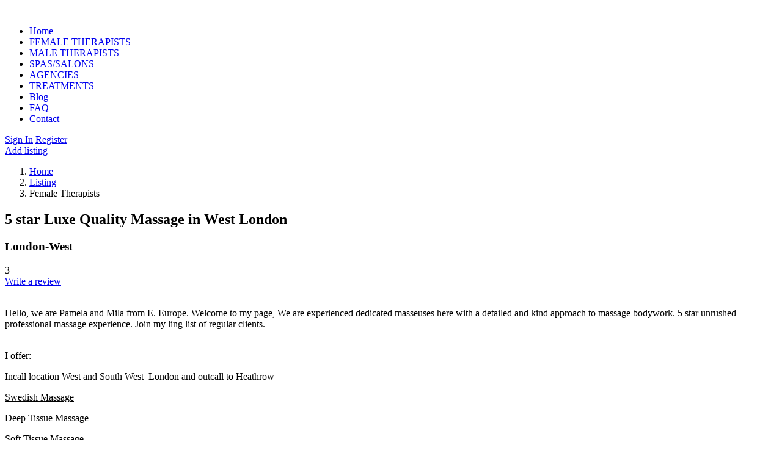

--- FILE ---
content_type: text/html; charset=utf-8
request_url: https://ilovemassageuk.com/london-massage/3220/Full-Body-Massage-London.aspx
body_size: 65094
content:


<!DOCTYPE html>

<html xmlns="http://www.w3.org/1999/xhtml" lang="en-US">
<head>
  
    <meta name="keywords" content="Massage West London, Relaxing Massage West London, London Mobile Massage, Mobile Massage Therapist, Outcall Massage" />
    <meta name="description" content="If you are looking to relieve stress, pain, and tension, my relaxing massage is perfect for you. Let the art of relaxation soothe your body and uplift your spirit." />
    <link rel="canonical" href=https://www.ilovemassageuk.com/london-massage/3220/Full-Body-Massage-London.aspx /> 

<meta charset="UTF-8" /><meta name="viewport" content="width=device-width, initial-scale=1.0" /><link href="../../assets/fonts/font-awesome.css" rel="stylesheet" type="text/css" /><link href="../../assets/fonts/elegant-fonts.css" rel="stylesheet" type="text/css" /><link href="https://fonts.googleapis.com/css?family=Lato:400,300,700,900,400italic" rel="stylesheet" type="text/css" /><link rel="stylesheet" href="../../assets/bootstrap/css/bootstrap.css" type="text/css" /><link href="../../assets/css/bootstrap-select.min.css" rel="stylesheet" /><link rel="stylesheet" href="../../assets/css/zabuto_calendar.min.css" type="text/css" /><link rel="stylesheet" href="../../assets/css/jquery.nouislider.min.css" type="text/css" /><link rel="stylesheet" href="../../assets/css/owl.carousel.css" type="text/css" /><link rel="stylesheet" href="../../assets/css/trackpad-scroll-emulator.css" type="text/css" /><link rel="stylesheet" href="../../assets/css/style.css" type="text/css" /><link href="https://api.mapbox.com/mapbox-gl-js/v1.12.0/mapbox-gl.css" rel="stylesheet" /><meta http-equiv="content-type" content="text/html; charset=UTF-8" /><meta http-equiv="content-language" content="en" /><meta name="msapplication-config" content="none" /><link href="../../webadmin/css/mystyle.css" rel="stylesheet" />

   <style>
   	@media only screen and (max-width: 768px) {
   		.divpad{
	padding-bottom: 15px;
	}
}

/* For smartphones (portrait mode) with a maximum width of 480px */
@media only screen and (max-width: 480px) {
    		.divpad{
	padding-bottom: 15px;
	}
	    
}

/* For very small devices (like older phones) with a maximum width of 320px */
@media only screen and (max-width: 320px) {
    		.divpad{
	padding-bottom: 15px;
	}
	    
}
   </style>
<link href="/WebResource.axd?d=UT1Cj7SEzX8U-GEgOjD-q8iL1QyZYS18PCHfvHdUSKXBBxXtIRsYajkLEsrh5zS_F5rwLHHBlhNCxXWtJzzmTwyyq7lbRggd2eKO21sxlQ_ECstKGwf7I1N7qfe1FoXS3JZdMQ2&amp;t=638628458879150935" type="text/css" rel="stylesheet" /><title>
	Relaxing Massage in West London - I Love Massage London
</title></head>

<body>
   
    <form method="post" action="./listing.aspx?id=3220&amp;tit=Full-Body-Massage-London" onsubmit="javascript:return WebForm_OnSubmit();" id="form1">
<div class="aspNetHidden">
<input type="hidden" name="__EVENTTARGET" id="__EVENTTARGET" value="" />
<input type="hidden" name="__EVENTARGUMENT" id="__EVENTARGUMENT" value="" />
<input type="hidden" name="__VIEWSTATE" id="__VIEWSTATE" value="fOKXct/sqcG9QdNRiqMWscq/pUtd5FL0/ph3VImLGFULtVPeD8k/QaxaHIaySmgU/TP+Kru5hhId3Lc4IDAjbaHnAl1Z9cIS9QoajS0vDm436g1aTWo0jVisY723f1/jpIO37Frer//eh4IVL+qBAfvWyc4FqD1okhWz07wr3rElctDclCceXS4tZ8W3W/xyjQCVTBL/oR/[base64]/o4sQD4Fim7DZhH5Kbi/EeYq4CXQBGAUSqzfwVtJnAHNtvuop6fSM7CAHZYqkhVxnUc3K13Iuhy/lnY4MF0+3uKfVkmRAMTSs7S0VuFP2EV7Y9iv2R08cqOjaXAc4AqxNiAsmPwV9RdT2bB/OWx+Lr/EW/zHopqbCXPdnL9gG0UcM94+qGwhzmM5AiDw1kquhVobGWu2iJ5CGyPO8eSVRYXUoFZL7duqX5JIThr2oerh/U30MopeqzoAnSAot1wM0t/CizdsFpgudd1RPQcXE5gBBMwF8U9/v/OXRaNTJjAy9UK5HtamYTKNGPJcAVvZPLPfWyEuevIpTPlJamKSvc/XcS+dkY4LMo7uG9toL4yWHa5Hivfq2K/YIXkC/zypq4Sw5sSUDh8oA8axICj1VX5scJP+ZsN8VGcR60ji5Ea1//sWhstnvlFn1LjFN0PD0nXY/TAQPnAtWCcurQp/+JTXEUHPVEgn7dp/KVMS1aQXHByxEc0kjqlxlqnsuiIWDGvqCNUZ1wjdTVX4OVtMmQgZre9zPR7fbKyfE7KIK5MIhOPEiomqagdqb9SJxciXj3Rw+v+EtCkUn7TJ+rMtcjnn5g5rt+tedzZcWvPd6VK2KO5Hh6QqXy+5ZvkHyZIU7JAx8APDgUJq/D16X45W7E3y9rNoCAdpg/[base64]/mgnimwbw6z7RAku7TCAqbRfdr8Gy/t85qpNGw2EXOe2VmQ35n72+vAN+zuQqHiTDxWCpB2wZB+KciJWEo6rVnO3GPFeMcp7rca3LNCTV5nXgqYPevnZhz/u8IF3PcmO9yIZOIsbAW0Ei+Jf17hwV78fKlFSJp3F9xo8v8Nmccwx3cFF1OjJ77RI/K1bGI3mNkZRJo9dHKLIYyrcZnTsVhzOhCz5LMKORmERUdNJ3L5GZRtln19TAxGpWeF6i9No+8tUJz3RiGx9bHOHwxcOBsyFUoPMtunuZad+jYuaPnYnMPkGQuMoEsUZ/1wtAZS1/vqVJPaFStQkR1E0StTnv2N54iPR+AtCViQVZFtAFg/QjoPwa3d0tEg7WiYxmrGg/3L3nuLM5f178xk6H60Rm28ZPB2h/tf/oRBx9eskiPVwBLLWhQgw1JxCUQxbSiNIKBnrYP0+471xXq2zwxb3MTOR115TqZhaXjv+B0iNu7BDmGWzRdxZzp9rgnEkmDQSVut3m+nzH9VF7Ru+L2/lpIsX5rFEXRdW6zhJYgdm/nW72ZSXoaPFPIx2eqx2XZgtGO4bZX1qtwRyY8m+EO6KQ8srodldoqwtW3PCCVhW+P1AqV/qe4jbgV/xUoZGHnE9J46MuxHT5VZxEWkaqUGNZKLf+ESZKOckolk7oomkVZfpxu+PZf+6FJmqqnPw1IGSe1QHkSPO90hffeLgRjDeq8nBq/NBkvULrMKYBM2Oiw6eT5NfG+n3CmaE2ydqbnIE4zi7HGz5/PXssWJlzA7ynEsceJ4+EIDWuqcQ3RHDySjQ0vLeVc6OxtC52EdjNcpV4/nX/F+W0qeLGURX5KpfKrWH/[base64]/CzBz6p85RSRyO0FPhZqFlFZwZH8ko3AT0sJjOjR2wlkJlY8twuaHVXloElt1tzDr4Jr44YRj+C0OTeVn6ea6EpsNf6YotlD1xk38xfd/RStcjiqY21TrFc2HQjp2EXUwXyZy5UmU4sk+0LwCYcaJWsjPrlOF6z6NkptnzjVc/fs5aysEyUIAGquscgmPcCybpf+YEuNkICqWyT1yswBgqg62cEEXjv0azcw2SzQmbQhT2cEgFory2o4E2ERzatd9llT0FxogIbcI5OeRZeTdj+u9s7shVHEjvcc7gCI9GpnctuLWGDIdN8YsvwwZv688/HZwlxII3Lglndx2Jy3eYl6fPLlZRLYS74UGRBxvv2u4Qswmp8PmJrYQYUIgOU3E+VtM7jOkmwHvtHQtzgBvm3GJCMIubK/ZguI322QlhAWz2MbcNe4rfzI2bzfwOutd5rgT6U7qAeq/vjp/jHb+07Z8VbWq+/o0oKzwIHBn6Nb4kgXBUYRQlFd1DI5tEn8ZB1nlZe3oE5tt0XJErupAFqZZiYsuG0clSbxckHD5X3kKK9iWMIjhK5eVn13uC/7kiCUdUa+tKPtgBe3c88Fr0LWhxxy2qvaK/YV9ohXLScTurabwlpYXgni4yEvt69riLdEt4HXoWACczcfIdAnFV7e8oGzmGDq+MwsI9nmAJ8+zZxLIigmeceUpr93Ofg6QlQ4bDD4cLW0xtMB5kI2VuBoT1dqw1iOdQfTNGO6Rn2YeSCo/qjad5ZSCvjxBiEbNzO6AEyGckxFcigsSoVALf/+HupNRxl6Q8u2ELI+IzWZFQLZD51OVMa+Cg7vPrYbj3uN3P0doQcey/1GtTjpb8CLbrINuylWChXCMEqL4Xn8coje267kSo7zwa3YuSdTU9/bGfEJy53QV8UjnSVRQ1aocsvSyMMVVRJ/PHBTomnJZ1AEZAok98HMq0E4K0zfphJR4zq4SZZK6DaVdqI7QKSbhrfrAJOLmqP+dIwe3DBtvV/3Vc2siPo3/5L7ykATTr7bCDPTRDnb3kwpuM/rFQwJ40idt0iF7RJNeM4O5sxVa0eq2Kx4ol/99qc17SXl71aL3V7MHM4daCkNvPGFh1MUBqYBu9weR91U3ACA1mLwT1vJRHu+/5/LC7d34vMOUtomNYOO1UqWyU1tXfSFRleQUuDQqQSQO6yhul7MPms4Xw5M6Vf0JHlWNcfZlJ+NANGMrSCYtNd/NFjeAMQOW2V8fpGLeGH/BbiRfGMzFq8q/vIkPRPxeN5rO1Vkd+UlIVk4+BUyme9jRvZ2MV+VPNqD26piWZBrlOVSVST5q2jrdrjoZDD+Lx8Yse8wq1ztYax6Dr+bx5Xj6YtZeqhv/csIl8b0ujUfmEymbUfR6zXnwgW/Bvo/HOl9iFNSd1EeylCnFvUnOps7gxk32voHwAWRkKEmg4tDDcTJm7pV70gobakN6p3wV7fVADnqfbdj9nXal89w3odRYU1O5suJL7xMnyQxQjUu8RPICrSy31bKsfgod7zDJKe1n/bv5DrOfUb9qREfe71efA44m6DY0xb0+85YpCE49M9XdrwLoWSCz6Enz3GIBsL3ae8TX1tBbGh39uVhos8UlUN/emXyx45ajWjo0/0rb4rCSsgRHIzcA5m99qUwj9AAugoCJL9Vbpku17OPScVGD8yj8k6RX2YdsOVfnEOFdiqI5hyvB5q8iLJfQYJeWjZNstlN1BVUGziJcyIQSGVXQbIdocMkQwye04a8RjE/adwqgBLux1I14EKt8jfxOJriuwpyKMD6L9QqSyDDu4Dtvp1arCM5jyb/WY3MSp/XLa7zey6KHe/NaI9nM/bigzb7nOOBNcnBN4fMo/Lc9H7MEKv9BBPIoJNsOZ0XAmA5r8lxXSvZ24avDQX8ZR7S3y8xT8TfMqyQc9SiVwqTvDnEzdfNizctKJP77HaFMuhgCJh4Fceq/+lITD1WwJZqJxfVdcP4XiK6fQwaASz/VA332EkMLyWGZda8/4PLW0CxA4PF5V2OrqfOFcL8vPWJYqAW8oMwzgvIK8f1HCuCz7yRMSJnxARIVTrgq1bJuXIy1vptd4I2ZguZoROHrLn6Tow5QI9xyw/OAbR9ekjNUPQczCwP36BlY5qjvEGJC8+oknfHktJP/DYzcgYRajf05o0As5mtfhaV96zJDNJMRtokfdeMJp5tMHQ8/jB2ohIBKHzBZ+6JPsQOL1JOOQjUhGI91zMLvwt9teObBVxGR7qygiQuUXAYQ4aUuPvFzMnnHow9Jv9s/gYoIBqHZzH2utsboGoiF2NWeVj9lNhmYXkma2pRd/b08yro+UBj3AaVA4N+8YjarQECtu+PIXMYvJOBtt2ubZr1sJa+/o/+ci1ELPg/YQ38Wmrjclqyy1Jk5HzlEFSE1FVbfcidm3/wxWrqPYNAwtSrfyHkGZsglARqwvcxBgOOl2ic9c+egSx6C6hQ8rJGHIglP3/m1uk7/AhC4KSlBi7Iwx/2WS8lR0QyIoQrvzMNJHsB5HDOvwVHmY9SM2cV8r7t7+qwsODGfaY3eKUgfwO8RbeUFBVvqCTjP9gqZE3X15ZUwgQslvhDxclte8irWcT5dnh8tVMvtzAPi5jt/JzcuxBRWozTEwtUh3RNR+iYWkGvRI1KZuC7yDzRJfEK1ROfP3HMWUX9SBmqTfdN/R9UQjpz7Tdym57HkGjDEy+Nb5nuu+wG9/3/Trc3YdMb50GqBP9ysBACRtqt71oA8lD4kcd7IG+LxXvlGn8zZY3xSWzUNsg0HBwvMkWXt9b/kOy9uHuNe1bJQ+mUoAGzNTDHe4RtmQ42jltV1qAXGcCDuy8j9nR4uIvf3Yc5qmDRDa6UIrEAi8NUSKQXtQu6H2KIyJ1s/CwDt+1uwUz7ZLMxMhf1XwGhwhMZqAtYTuPfCfJmNhIoVqvoT13hMQufIP6/+o4aM9emiQEOyIFuRkzPdHRvep7WIky0z+3hTVdZTbooHZ8H/C2D1wF8zlZ0xOJkTkl+QI+hMd4G3odR13nWroylUDZU2qhfRj/V4ArQZ9dNhTYaxi8u85fCIpqH8LSUw8Jy0g/AfpkEInkzeAQB1GjTxCf7n8AvKm6Qg2NsKt4QhstwzylIwwAtXSLrQ5FN0hzASjmPFErzk5AUNBm8I1pklvKB/gwqKlXiLvj3I4Oem1SkLxDVzGqAqm5/V+baDiC7atCjXzVTA6xeI5fft0BXt+nU1Q5z1I/9KMG//h5eq9asKrsxmzsOHvLILBQ73fGg9qhw7r9BYEOufJmPIVWPaf5wjmgvTStPUr0pigPbhq/7clEJ4PWXi9wLvRNSTTlV/bgYNBhyYXPRikvweLkjCPIqBwytE9/[base64]/UUdrZeAnzi/a+qBHZANH9nje3TdwHZdxdbr5Oa5pbAfgHD3N8Z3RU+8yoy0AM2he1Psd2GSJxOZ2ieaXBbLBpV+u08Tlk+Z5Fl7P+qfmIJwMlqGcPn5A7COXy9Z3zHwRROSjCgIsbCA/[base64]/HHLiu2hpJvugudYi39NDzZlsFgSgVlETHI8fKqgG1AQ/N9mv1/vI1rFiKYOO8sJLF8N81lcc2X6C64AwZVYOSGiwC6ZHKCZ720gOxg8XoVFLlTEy7iyTGdG/hMhYrXe3O4H9DnVM1SrB9DVcNK9El/rtAJgzzl8SX1ZOBqCJRJbWeSSeyk/EEbS/+IV6AxFoyoldI65yL1SFY1+W3K7Ssirn1tPvgQgABh/Dr2p9xodqO37Bi+KriFijDMmty5e+PhV9lZLKvZ0yGCYVHhu0dLUQdJ0noEZpHj4Lyr5isZ4mgHS++EzW+Pwa9RCeRRUNQ3UFxhtvfG410BHNEUzDOOoRN0T4yEOpuXWu3yZJq+4vJFM86NDPU80uyQa92RvqVLngf6tA2x9/IF3N3PV/k7rj8iSuNsw9swjR7rayCLlavv5roJTBeYJ7V6u8NmkYfHYujWMafsu0o0e96J7BVflGjXTcEshh8JTo7Qd1fINw42bgmDmXuppQeWysPN2yQFBLIusmNmgs2oJWmUo/abX9qAEX/dkmjhGEduZ/klIVXvA08oF23WLQFOqj5EHQo4miTbmKaLrJB4VBFHuKVqB3LhRZbXOSEZixCaDiS3HKhqugkoKaRB1fpFbEkbeZnQBV5pWCOy1q4JbC8z4RE+yOpJg24OySEGKQooUUt19Px/gKc5HtIhOis1FVlnjo9vRq5dksqBIZtAEAwkWaVaLUrgdgqKkTXtDNTOSNFll+Dnh3lrSVkbf/WcgvCuulHD1nsB2pN8NOFKNaUuLFfhgCQcPgi1ZsdrznkYoU6uMyVNIPtM0pf/MyZCnHuuDgaiWPFE1QLum3mQO1PDJf8jqeZL3TVI0CgsixUHg/HKYYZHb7Ks2s5b3Wv3SqGq0tkyGAwu5ygEsHekeQYw/a7XBG2g5Uffs8tMjEG00jfF5Ti8Tvy7dzD3XhO0nZllfG9v0US9mqdEoZzdabmVOAThbcHw0D1aHc0teWi3HBTWQknSuRHXxml2zzD3hJ5m7p1mcK/fKH740SvdItidS50YTbwzRiK/[base64]/o57FpubuP2P6oCHdBbPcvukiZCXFJUBDBU1TbXTQSrhkolKHgLDEc0RNZl9DLjeiTW1QAqF4prGdfLBXpeYja2eXpo3CIFDwgqHYGpcuJRwD1lo6aFZ+F4DN221O64PgCUWzYWc8YvboT/m/qxroffOPxAvEVYj1QdSr291T2VCsTrFRGq8KKSV24eW2qRfNipkPcIilrJBKoay0diYFBRpoK6A2+0v/jOIM8eTqmR0HY1PYfe3rl+k2ufHnve2DDVWuK6Kjfw6waKojwPNXxeWaN0L1k+4l65PDMecmDd3ntSob5m9Y76VuhASwzt9SIVFBv5ORUuFRwF4fh6/I3LI9SpVVXebbwCs1BPK/IvQReo9iQyV4tQb7jE+G7ziyu82tzSnZQ8F1sxMcwdcqoDvFikY/SdSVfsl8BeAwESc25nv5GFQ070xW5nQUIu0y5n3SU0+I9lu5RZlQbcrhNUG/DfZaqOg5vQFKzEoP0nfuvD3d+fUoJAMuDllr98OvJ0nMOAheUwoe1lx2VIf1lon611Y1fo73qGxrwkh6MEo+3ilMGXra8kV3Fmb++EszDyh3XSUwRIU+3lpzDsp0AcePeq71LnNLEeOnQP/[base64]/bS60x5FPMETKb2CdN22IYygEDP9XYUm8fIzeziuzPwwt6B1gIxcVg3t4fw074LAq5xjyj8k8ujuifUYDqCoWk5K5g1B+ddH8mjLqABbhVLku8o/RFDfiyeq7I1uis3BpXK3EDxDYHGukMjA13Yi4FD1RLuPynsbDX7io8thTtR9ozMjbS7StzMV4fz5X3akpUaLkuLJ1ryaHFv6+KLEKUVK5O4HsEY6b+8P7F6WmBbi8iVt+K9QJigSEIOH5djK6N/njoDtRCDhkQzk6cCv/hxj78a8NPB5orZqfaEsK6IJqa9MxSv7aC6S1cdgzYY1lyiWiI9UUSrjQp7Vu81/33QIZFQUzNAt8fJG2x4fzJUbbBLIC9XDDLfHhRuJF9/gBLXyI5l+2bWne+V5dtBfTSFFip+Cl29MrvCCY4xUUjj1QgfrPHDRBH4JlizwG2GAvSV4KFOYbPbnu8zvafBw7ibOiRxm/2KIGMvAfmoFtq9YKTXNgwcM2DRSwWy8nTMQ/efXpr3wYkrjl3ZGQP3WLMggsWTj57+i2vWBGza+RdHhcFUeKWGzjqInIqpQUs3h616JnU5fF/VjTVc2mYevbs6g2gTa7Gxpi5ak/zXGRlcwVIDLqV2uXFhsyRO+gX8eVpJ5Iqop7t2Oxx7nUHmN0prfIHnrEqbpNDwRXg0EUxzY4zs1cczqMzDbDcTjXLR05wxosBTAMQvCaXskwTt8wbXoDrASlTaiNo3mOYAXOfMgsTUdZh1mIqZR3PgyhnJ/uTGHgfWzZ/IbBUmh5wefFv8i/T3WOGp+V+sQCv8a9wMMngtoPIaoxSOu3tD+6XniCEc194xddzFcihvOp1u2GceP3P4O6jStjiF3d7UnYire3FJiCj4zrTRPFuzh4Tg2ZQdqZDcQMpCcTzbBXZ/Dd4vIT7I0mLr1zvRBdKleDAr8dGP9fnVZAjSxxK4EeQJINSXLOzxQZvKW4J/aS/2nMVXvkUvyC7ZHaOzTJJLsWRJ4/XvweM5H1oZ+jPXzDch7gw8Ynx/w4UYBRgwPRSd1haWI8xZtECdTMAXJvgWE06QPxF+IEiLrvbCU1p6oht+fyH/OfXVnLZ5zvSSkDhTfOkijrjIJK8lY1+ZtmLDVKnbT4MczTE1OlSjIDqHfomnjtybmZNLstbaGeG1IXDC7TLdBoBb9nu6JBjF4GZJ2GhmoEdp6Vgo2TV7HNH63iro9mE15yT4H6jxWEMznUk+FLBd6tg17iKz9N7GdV+fhd2K/k8aSwrpSDh6iLxJK/TzKLASVC8Ku5j3710FZSBB0ybD2iu9zzvc4MCSvGPMLoJiTb+d4bIh2UGdQ+5isj+Dd0QF65OA4ewWvyba2Q3NSUE0amvm9p8LXJx9V0SIp3tS4cSdj+RcFw1qrsRtnf1cRukW+OozleQwsgjNihOCuCPInYBpiKnTj9MPpdZ88R/YYQa0He1NubD3MxgriFMJ4id4KdCvbRDO0quMeL2aOBvPW4cDiqSpaIwPrjItm4yrPAV7GVFQdMnEoO3ErntiyBM0U8BBLLxZH3B4F00wNbq6K/nwNLWtDecQf/[base64]/8vibNqQKnjUHpdmtIjnDw9yepNI5X8jzombdERTvNNKBcntNaCnIA9t+BB/JzyuF4aislbQkI0OdSRDJGUZkD4e/+oi7WD6J00XjeNZT0F5cbsVDUW5/6nhItaIWjt0BIq9wC+v5rAZ1sOFDIHvucHZfmsbC6mwXhriV8RjlEYKGnGO1cmrPNSmk7ou8NZuj3zJybe5szknhYkeHAHa4GIRanGFUtu/hgLQu4JooEBhY/kau71QDTMAKcEeRD+pZ5zNGX7p0Cg2Tt68mymR7FCJRurAPahLJDR6H1EzUG0zhJK46aYv2tEbDFtnANx0WQU7o8J9QikuoZXS85rPyQ1aihI7wMgDBEHMpJ91e9YsxkB5VxQiPRQFUaScs3Bm6iawnF2TvSr+/qkrIJBVOypZNrq55urSot2L41UgalJSHOfnlr+TjOK1diJnh3/YLqRDomCirs5nzBsFylEsQsr5VwwnCD5aD7nhYW+NdfA56C57z9I4xWM93CpTiF7cPAZWUPIOLcd+IydBzcg3gdx5hwUJQEgL6WHDhlcjujbXzEy9RsR0eHwHmYKtnxYw6HkI3FTqwn8/fiJ7T1UkdNtd3HRmMHGzoGGZydG3u9NXA8GxpGsY7Y4DeS6ufCtjGeV4Ma0JpgAOP6TTmpKbRrorj/pIV+NQgSe+TWYipBEfBJvExlNtyjPI9SvC5UWxnWVL5mxmYdTija+LqH5HL68Pctr0v0J45HV9XDOgV/[base64]/dA1lnCb488+V8ikNx9bL6L3OoVYVffXEuAD3SKhjwM22aIlnJa9NO27hsX+TQokyQzOsl6mSNpFbBNvvs49CkitSM91GHRy8v4m/al7eCX761js+k0z3h51wN9saot+vqholMbMGEwtTR45dOrSic6nN0Y2mh1OmQbPDZPecqtrpZlPp4+zxVLx9ybt3pxEn/6JJD+cdac09yQaviLEdHLf/cVyhHYIbdEZNYjjKCVU08/[base64]/xl+LiFywnE4Kd3djM7T+W0NBvI0KBciUbrqOvejKCiWrvXaoQis8ns54pY4Mi6vUjf/5LTHUHMeNPBcwzWAwwo87jQiWweqzwkzAAhaH+SdDeZY9r1WjtzhRP9D2XvdHPJy/4fNZJ4m4muNMA/475xrtEOKoEhfodouSOVlaRMO9lX4OiLd/g7/LQ7GLxYQx25a3rkSXYpxh+dfVUFMjnMdWyPo3ga+DUVuAwuPKizDUMmOiEYiljqR/5/Zt9QRJZzUH8YhVFMAlXIbLvx8Tg3uLhZDUIt61tMcXGk2ThYJrWZq+WGbIt94bskBUhd+AUzifYz8TJDCQUq8ZRsNgZHhWNkKuyJuhAILE6Q1MYKhjC2EVoxhJIHd+jBQJefcW9es9CGQk7ZwUFl40kSk0oTOXKeVnSu/i88+W8jqdbV9OtGBks+H22qn4kKnpigayD6MakiHI7LCaehPi1PuR3gVZWOoV52THSQMjM6rQX2Yukq6aufZcT/J5CoOaiTZww5LjtpC6W6dBO8/bUD0YErqCRB6ToJCGY/DjalKSPeiWYWwha40/0N4vI/[base64]/jKXgEog/UNUQxikd+NYA7wU9VLmIBR30xhvC11OxqXtCAEPqdEZf4Tur09E2Bz3Y7S9Mwuebry/ZXFsueNo+0vfVjUSOKUrlFwQXm4FQNwAe2odk37AEM7BHMrrE92jp4EccbQKeJxJGlnM9n/anncGI4iKwNVZ0yjvx+gYrfOu0EIvEJA0pS72JlsL3UxrsbKGUacSBlfWrnXfhAYWXpcdQ1HYmIPfjmB3GayrbSoj7xRQAEKp7YDdRfPrfa5nDgC6pPI+PXXiT/5vshlfBxbF+a83e0sMsG5+AwkANg4k7AHHFIPaNJ+OCZT3JEJC++p592R88r4pJT0qqn8e0g9JZqZeBW2CYd5MG0VF06p5k0oopO4IMhY+zoKCjnDfP6oboEDBxtw7gdSBiDs8GKiencG7/kZHpR7hfoCXFStvKx9L1YD+6uXvWsW2WGppCPuxosl76cS8qxw/zyDhJYWhb4jAZ0BJcMaP1hQeW1bWByxjZ30obYFZ4yNQPl7/1ZbjjMtMBlbwtStcdF2ed6ykpnj++9DkqAnFcdVbmiMAFViMwUSLHfa9UmTQ84PLHmUeRYUvr8EiYyyP3MFsSmdx/ZBX0Fr04bJVkokz2SZWuyu0sZSqnOtTfq1a+PPBMm/7xuuweN5dqTLY3lKsjJGKFyr+5LJKdkeemsf3veC07fXi/f2LZTTXuz6We52E+p/NyrWNiGfWBKKqCsZcFRTasyordS56cb9N21cxFUkOvn8yZEm9d2+1fS6teIm0PRoyPsibms9WnIE2B1sFFE3AjMPk7S9JvV/30ZhH35s6erV/R0knihkyyb61ixxF86dY+VWMNche3rv+S0K3YAfE1LZpLUdaggG2OvkZmb/HoghXp6VFR6pRGSvbZ4I2HXEOblm5Q1ZwURfn9NCyreyUKyox1yfGdoX8z3WT+46leHBJFS58bl0M87djtq4HSOd5rgdwdeTVNVIcrTNgLEXNR5X0FuLvYLLgJysljzWcOGUFZEXv5nqbNDJ62UlWdx03pR2z96g6gzwuvrsc2cXIOTq23qjGY+vr/5/[base64]/sAzuk1AZsk4fVmqebQeB0gjDjlNxP/tslfZYpibOYb2WmW8Hz14yOQi9koFO36F+ffI/wy4EL4aBsUVdRQNh2rMx+s0PjvnZwSBI+Vq8IaPHr9EcR7HirYo0RTiEK8Gex6KII3jGSbpzsLTJCCVH/Rbfn7Cp/5mjMfSvOP3dQASmI3E4knwZzcLYrkQybnDSrbnQhXNJ2VYg3V8b/NIWpbv0TOZBjMGxFzVSxT8tnYpKDQt9uaJirSFrBIDpAcEu/edyNJFMetbuGf5qsOTgDUiW5LEWq4F87oyVGPeXmRoxmg1AOQ2m2x9lw+ZHk1T8ytDZN09OEn1Lw0d3bUBGSP2kH9yEk5XpoDXmUC4jRAnFFnlbBX/MTk1h02OxoeiZvuv0C8+bXWvI/bY7KA4bJIxX++iNe9RcgVzFE4HFVeA7vOvDqRKwytnkT4e15RMCDJ3PgH4xDVyzmA7wSLLxGRHSWpcysjhsttoMVz3V7HbneUb9vegTGJcV+xdpwBAVkAnqAq8TXOb+dWcq7WxSolJosqhuWhqTV9lVNT7r2TWd+0Vw9u4ltuMJJ8UPy2jqXyUs1EzRylBGMF2tw7/quoYHJfnU+mO6wkpnyIwnWDLgZPvCQNNtqE+7WYM5anL2ZHay7G+4A3CLJ9Ku4bPImRjf0O8v3rPe9SL7uE8aLkbFnEs3GYa/tkMwjTlPtNRG6UGaWzz2+mEyfWMAaEZ+8d78yI2uA5VnPUB5vY0/ileMVrYz8U1ZdDB7brtZiRmdhqI51UiUvKDVTt+3PI5pZhaSxV62M/jSHrPAwTMtch+Ca3AdQTbXlf+mNmETvnCA+HxLR2KXm7pH49KeWXO1yI/0tZsp1dEx+ggTL5qlVlk1umbkCVx4Nup7u8K1f//blh3LEuLM65s5Vww7iSuZI2xjNOGMPYDhPc2D+pECNMZ7V7ybeUNH7PDYM54vDu1/hGFRNtzpIK7S7N1qEL0tejE2WgkQNRMvBge8RB+0353nMVIhlBqT1azrwcrMoVnGkbjh8to/99mOgC9Jbc5E3c6efpra66DPmXogztL6pk+GkAhhxV+KG0iaQ/14fx1dNhmqp+h7gVbQpEBE4iexUCP1rFiF+8W/JBU6aQEILzOom2hRSaMeMDBRgDPYqF8L2sp11cOKm9wStd0SfiAbW3JiGeqp6JBh8JvxXnS3rrwZjhbMkXEtcfHog42mLOLtffNA7vKQqtF/45Xp2c22lq4SRMoHe2az10CutSg=" />
</div>

<script type="text/javascript">
//<![CDATA[
var theForm = document.forms['form1'];
if (!theForm) {
    theForm = document.form1;
}
function __doPostBack(eventTarget, eventArgument) {
    if (!theForm.onsubmit || (theForm.onsubmit() != false)) {
        theForm.__EVENTTARGET.value = eventTarget;
        theForm.__EVENTARGUMENT.value = eventArgument;
        theForm.submit();
    }
}
//]]>
</script>


<script src="/WebResource.axd?d=pynGkmcFUV13He1Qd6_TZC5HrPj8be-fcnstDAxg7ILTnOtWRRASYw13rIl2ay3f3VkG5Q2&amp;t=638901572248157332" type="text/javascript"></script>


<script src="/ScriptResource.axd?d=nv7asgRUU0tRmHNR2D6t1I-pVBw3RZ9cgzwyX2A1ZvFzl2o-hHgWIu9u1wjn6Fo1dw1Ct6BbEYK1GP4q-tJu88a9bCDE0vrm2qJ8CxxSvI52juZXvR6ymj9Ct4wll8TSFYqU9Q2&amp;t=ffffffff93d1c106" type="text/javascript"></script>
<script src="/ScriptResource.axd?d=D9drwtSJ4hBA6O8UhT6CQmiunwYFan2Uskmiav8ICUnN6nyX0dQCWzj14GgCOC414eDpnaehJoZQYwcHPJlxM1IInmXe0_d3SkYlhREyqJDfv4W6T42b39X6nMW8yZG4TS7vUKUMI3sBmyCeXji_rYhGkdI1&amp;t=5c0e0825" type="text/javascript"></script>
<script type="text/javascript">
//<![CDATA[
if (typeof(Sys) === 'undefined') throw new Error('ASP.NET Ajax client-side framework failed to load.');
//]]>
</script>

<script src="/ScriptResource.axd?d=JnUc-DEDOM5KzzVKtsL1tXXwiqSVEgFY9J2rVgucpT0CJFFDc2bAn77CoqQBoVoj8jznsNYASyZFTC3XW5EOjm7s9_kjnXRqkJvPjuO0oz3SiKpUpCKbJpp65KHRvS2Fq0jPuAkGpeap7ueVFQSBXZ-y1zCX6l5zw44thst7xzpnplda0&amp;t=5c0e0825" type="text/javascript"></script>
<script src="/ScriptResource.axd?d=pVdHczR8HTv0TYtXLibFoOB7WnVMmmVyfLYvTiT0aJYIP-5vUdZQDUaj-K4EAf3ApdyasBSMxBYlR6B8qlfRASZm6XUGQORfhBb1C8LoVCWMCLSmM_UyZIntzzFnDh8OA7unMA2&amp;t=ffffffffcfeeeb28" type="text/javascript"></script>
<script src="/ScriptResource.axd?d=VXG5HWKmJ5VfT6XbkUxKRmEftUqXWFvYbHugiLuWItzWYwF5iq6GDTdTaHNjuRxl9iJhEByL-RDCosF1MplniQVo1qkuOlq_GBaY6hIl5Afuc6H40&amp;t=ffffffffcfeeeb28" type="text/javascript"></script>
<script src="/ScriptResource.axd?d=WGcI-lAMEVetIGTT0LY2xoQQscBHVwz0P0FYKnZgtO1HMjtIUasab7zeQqvjn8C3AlCErEAURijltECzhPUrT9s8-2pnk7UB1Q9KX17yjI5zEP8L0&amp;t=ffffffffcfeeeb28" type="text/javascript"></script>
<script type="text/javascript">
//<![CDATA[
function WebForm_OnSubmit() {
if (typeof(ValidatorOnSubmit) == "function" && ValidatorOnSubmit() == false) return false;
return true;
}
//]]>
</script>

<div class="aspNetHidden">

	<input type="hidden" name="__VIEWSTATEGENERATOR" id="__VIEWSTATEGENERATOR" value="119D3D37" />
</div>
        <script type="text/javascript">
//<![CDATA[
Sys.WebForms.PageRequestManager._initialize('ctl00$ScriptManager1', 'form1', ['tctl00$ContentPlaceHolder1$UpdatePanel1','ContentPlaceHolder1_UpdatePanel1'], [], [], 90, 'ctl00');
//]]>
</script>

        <div class="page-wrapper">
            <header id="page-header">
                <nav>
                    <div class="left">
                        <a href="../../default.aspx" class="brand">
                            <img src="../../assets/img/logo.png" alt=""></a>
                    </div>
                    <!--end left-->
                    <div class="right">
                        <div class="primary-nav has-mega-menu">
                            <ul class="navigation">
                                <li><a href="https://www.ilovemassageuk.com/">Home</a></li>
                                <li><a href="../../view-listings.aspx?typ=female-therapists">FEMALE THERAPISTS</a></li>
                                <li><a href="../../view-listings.aspx?typ=male-therapists">MALE THERAPISTS</a></li>
                                <li><a href="../../spa-and-salon-london">SPAS/SALONS</a></li>
                                <li><a href="../../view-listings.aspx?typ=agency">AGENCIES</a></li>
                                <li><a href="../../treatments.aspx">TREATMENTS</a></li>
                                <li><a href="../../blogs.aspx">Blog</a></li>
                                 <li><a href="../../faq.aspx">FAQ</a></li>
                                <li><a href="../../contact.aspx">Contact</a></li>
                            </ul>
                            <!--end navigation-->
                        </div>
                        <!--end primary-nav-->
                        <div class="secondary-nav">
                            
                            <a href="https://www.ilovemassageuk.com/sign-in.aspx">Sign In</a>
                            <a href="https://www.ilovemassageuk.com/register.aspx" class="promoted">Register</a>
                            
                        </div>
                        <!--end secondary-nav-->
                        <a href="https://www.ilovemassageuk.com/my-listings.aspx" class="btn btn-primary btn-small btn-rounded icon shadow add-listing"><i class="fa fa-plus"></i><span>
                            
                             Add listing
                             
                        </span></a>
                        <div class="nav-btn">
                            <i></i>
                            <i></i>
                            <i></i>
                        </div>
                        <!--end nav-btn-->
                    </div>
                    <!--end right-->
                </nav>
                <!--end nav-->
            </header>
            <!--end page-header-->
            <div id="page-content">
                
    <script type="text/javascript" src="https://platform-api.sharethis.com/js/sharethis.js#property=617af7fb4564d200122a802c&product=inline-share-buttons" async="async"></script>
    <style>
        .lnkbtn {
            display: inline-block;
            padding: 0.35em 1.2em;
            border: 0.1em solid #FFFFFF;
            margin: 0 0.3em 0.3em 0;
            border-radius: 0.12em;
            box-sizing: border-box;
            text-decoration: none;
            font-family: 'Roboto',sans-serif;
            font-weight: 300;
            color: #FFFFFF;
            text-align: center;
            background-color: green;
            transition: all 0.2s;
            border-radius:5px;
            width:290px;
            
        }
        .lnkbtngreen{
            background-color:#0bb93e;
        }
        .lnkbtnred{
            background-color:#FF5A5F;
        }
        .litphone{
            display:none;
        }
         #divDesktop{
                display:block;
            }
            #divMob{
                display:none;
            }
        
        @media only screen and (max-width: 700px) {
            #divDesktop{
                display:none;
            }
            #divMob{
                display:block;
            }
        }

    </style>
    <div class="container">
        <ol class="breadcrumb">
            <li>
                <a href="../../default.aspx">Home</a>
            </li>
            <li>
                <a href="../../view-listings.aspx?typ=Female Therapists">Listing</a>
            </li>
            <li class="active">
                Female Therapists</li>
        </ol>
        <div class="row">
            <div class="col-md-9 col-sm-9">
                <section class="page-title">
                    <div class="pull-left">
                        <h1>
                            5 star Luxe Quality Massage in West London</h1>
                        <h2>
                            </h2>
                        <h3>
                            London-West
                            
                            
                            
                             <input type="hidden" name="ctl00$ContentPlaceHolder1$phn" id="phn" value="07507151152" />
                            <br />
                          
                           </h3>
                        
                         
                         
                         
                          
                        
                        <div class="rating-passive" data-rating='5'>
                            <span class="stars"></span>
                            <span class="reviews">
                                3</span>
                        </div>
                    </div>
                    <!--end page-title-->
                    <a href="#write-a-review" class="btn btn-primary btn-framed btn-rounded btn-light-frame icon scroll pull-right"><i class="fa fa-star"></i>Write a review</a>
                </section>

                <div class="row">
                    <div class="col-md-8 col-sm-12">
                        <section>
                            <div class="gallery detail">
                                <div class="owl-carousel" data-owl-nav="0" data-owl-dots="1">
                                     <div class="image">
                                        <div class="bg-transfer" style="background-size: contain !important; background-repeat: no-repeat !important; background-position: center center !important;">
                                            <img src="../../uimg/6743/Pro-3220.jpeg" alt=""/>
                                        </div>
                                    </div>
                                    
                                   

                                    <!--end owl-carousel-->
                                </div>
                            </div>
                            <!--end gallery-->
                        </section>
                        
                        
                        
                        <style>
                            #d p, div {
                                color: #000000 !important;
                                opacity: 1 !important;
                            }

                            #d a {
                                color: #000000 !important;
                                text-decoration: underline !important
                            }
                        </style>
                        <section>
                            <section id="d">

                                
                                <p>
                                    <div>Hello, we are Pamela and Mila from E. Europe. Welcome to my page, We are experienced dedicated masseuses here with a detailed and kind approach to massage bodywork. 5 star unrushed professional massage experience. Join my ling list of regular clients. <br></div><div><br></div><div><p>I offer:</p><p>Incall location West and South West  London and outcall to Heathrow </p><p><a>Swedish Massage</a></p><p><a>Deep Tissue Massage</a></p><p>Soft Tissue Massage</p><p><a>Hot Stones Massage</a></p><p><a>Hot Oil Massage</a></p><p><a><br></a></p><p>Surround Yourself in a Positive Energy. My massage studio is cleaned and organised to a higher hygiene level after each booking. Shower fresh towels available. </p><p>If you have never experienced a massage
before, or you are looking to relieve stress, pain, and tension, this is perfect
for you. I fit the needs and wants of my clients,
and am able to manipulate my approach to alienate myself to the goals of my
clients. </p><p><br></p><p><o:p></o:p></p><p>Please call for further information and to book your slot .</p><p><br></p></div>
                                    

                                </p>
                                 <div id="divMob" style="margin-top:20px">
                             <section><h2>Services</h2><ul class=" tags"><li style="cursor: pointer" onclick="RedirectToServicePage('4hands-massage-london.aspx');">4 HANDS MASSAGE</li><li style="cursor: pointer" onclick="RedirectToServicePage('aromatherapy-massage-london.aspx');">AROMATHERAPY MASSAGE</li><li style="cursor: pointer" onclick="RedirectToServicePage('back-massage.aspx');">BACK MASSAGE</li><li style="cursor: pointer" onclick="RedirectToServicePage('deep-tissue-massage-london.aspx');">DEEP TISSUE MASSAGE</li><li style="cursor: pointer" onclick="RedirectToServicePage('hot-oil-massage-london.aspx');">HOT OIL MASSAGE</li><li style="cursor: pointer" onclick="RedirectToServicePage('hot-stone-massage-london.aspx');">HOT STONE MASSAGE</li><li style="cursor: pointer" onclick="RedirectToServicePage('indian-head-massage-london.aspx');">INDIAN HEAD MASSAGE</li><li style="cursor: pointer" onclick="RedirectToServicePage('lomi-lomi-massage-london.aspx');">LOMI LOMI MASSAGE</li><li style="cursor: pointer" onclick="RedirectToServicePage('reflexology-massage-london.aspx');">REFLEXOLOGY MASSAGE </li><li style="cursor: pointer" onclick="RedirectToServicePage('sports-massage-london.aspx');">SPORTS MASSAGE</li><li style="cursor: pointer" onclick="RedirectToServicePage('swedish-massage-london.aspx');">SWEDISH MASSAGE</li><li style="cursor: pointer" onclick="RedirectToServicePage('thai-massage-london.aspx');">THAI MASSAGE</li><li style="cursor: pointer" onclick="RedirectToServicePage('therapeutic-massage-london.aspx');">THERAPEUTIC MASSAGE</li></ul></section>
                        <section><h2>Services Type</h2><h3 style=" margin-bottom:5px;">Incall</h3><span>Location: </span> <ul class='tags locli'><a href="\massage-therapist-london-west"><li>London-West</li></a></ul><h3 style=" margin-top:15px !important;">Outcall</h3><ul class='tags locli'><a href="https://www.ilovemassageuk.com/massage-therapist-london-south-west"><li>London-South West</li></a><a href="https://www.ilovemassageuk.com/massage-therapist-london-west"><li>London-West</li></a><a href="https://www.ilovemassageuk.com/massage-therapist-kingston-upon-thames"><li>Kingston upon Thames</li></a><a href="https://www.ilovemassageuk.com/massage-therapist-mitcham"><li>Mitcham</li></a><a href="https://www.ilovemassageuk.com/massage-therapist-raynes-park"><li>Raynes Park</li></a><a href="https://www.ilovemassageuk.com/massage-therapist-richmond"><li>Richmond</li></a><a href="https://www.ilovemassageuk.com/massage-therapist-wimbledon"><li>Wimbledon</li></a><a href="https://www.ilovemassageuk.com/massage-therapist-barnet-(also-chipping-barnet,-high-barnet)"><li>Barnet (also Chipping Barnet, High Barnet)</li></a><a href="https://www.ilovemassageuk.com/massage-therapist-acton"><li>Acton</li></a><a href="https://www.ilovemassageuk.com/massage-therapist-belsize-park"><li>Belsize Park</li></a><a href="https://www.ilovemassageuk.com/massage-therapist-brentford"><li>Brentford</li></a><a href="https://www.ilovemassageuk.com/massage-therapist-chiswick"><li>Chiswick</li></a><a href="https://www.ilovemassageuk.com/massage-therapist-ealing"><li>Ealing</li></a><a href="https://www.ilovemassageuk.com/massage-therapist-ickenham"><li>Ickenham</li></a><a href="https://www.ilovemassageuk.com/massage-therapist-isleworth"><li>Isleworth</li></a><a href="https://www.ilovemassageuk.com/massage-therapist-osterley"><li>Osterley</li></a><a href="https://www.ilovemassageuk.com/massage-therapist-paddington"><li>Paddington</li></a><a href="https://www.ilovemassageuk.com/massage-therapist-park-royal"><li>Park Royal</li></a><a href="https://www.ilovemassageuk.com/massage-therapist-parsons-green"><li>Parsons Green</li></a><a href="https://www.ilovemassageuk.com/massage-therapist-perivale"><li>Perivale</li></a><a href="https://www.ilovemassageuk.com/massage-therapist-roehampton"><li>Roehampton</li></a><a href="https://www.ilovemassageuk.com/massage-therapist-ruislip"><li>Ruislip</li></a></ul><a id="next" style="cursor:pointer;padding-bottom:50px;padding-top:0px;">Show More Locations</a></section>
                                </div>
                            </section>
                        </section>

                        

                       

                        <section>
                           
                            <h2>Reviews</h2>
                            
                            
                            
                                    <div class="review">
                                        <div class="description" style="padding-left: 0px;">
                                            <figure>
                                                <div class="rating-passive" data-rating='5'>
                                                    <span class="stars"></span>
                                                    
                                                </div>
                                                <span class="date">Wednesday, March 22, 2023</span>
                                            </figure>
                                            <p>
                                                My package is usually a deep tissue massage, hot  stones, and a body scrub.  If you need more of a professional session ask for the therapist as Erica Emily or Carmen.
Friendly, chatty. 10/10.

                                            </p>
                                            <h5>Tim </h5>
                                        </div>
                                    </div>
                                
                                    <div class="review">
                                        <div class="description" style="padding-left: 0px;">
                                            <figure>
                                                <div class="rating-passive" data-rating='5'>
                                                    <span class="stars"></span>
                                                    
                                                </div>
                                                <span class="date">Friday, September 23, 2022</span>
                                            </figure>
                                            <p>
                                                Just had  a lovely 90 min  massage with acupressure points, a lovely hot aromatherapy oil  scalp massage,  and a fantastic foot massage with  Emily highly skilled and very professional  and left me a big smile and fully relaxed can’t wait to see her soon thanks again  lovely.
                                            </p>
                                            <h5>Collin</h5>
                                        </div>
                                    </div>
                                
                                    <div class="review">
                                        <div class="description" style="padding-left: 0px;">
                                            <figure>
                                                <div class="rating-passive" data-rating='5'>
                                                    <span class="stars"></span>
                                                    
                                                </div>
                                                <span class="date">Sunday, July 3, 2022</span>
                                            </figure>
                                            <p>
                                                I very much enjoyed the attention to detail when adjusting various parts of the body and stretching or massaging based on what's needed, and in a way that can actually help your pain points feel better. 
Recommending my experience : 
4 hands massage  by Erica and  Gina . 
                                            </p>
                                            <h5>Stephon </h5>
                                        </div>
                                    </div>
                                
                        </section>

                         <section>
                       
                             <h2>Related Tags</h2><ul class="tags"><a href="/london-mobile-massage-tag"><li style="cursor: pointer" >London Mobile Massage</li></a><a href="/massage-west-london-tag"><li style="cursor: pointer" >Massage West London</li></a><a href="/mobile-massage-therapist-tag"><li style="cursor: pointer" >Mobile Massage Therapist</li></a><a href="/outcall-massage-tag"><li style="cursor: pointer" >Outcall Massage</li></a><a href="/relaxing-massage-west-london-tag"><li style="cursor: pointer" >Relaxing Massage West London</li></a></ul>

                               
                       
                    </section>

                        <section id="write-a-review">
                            <h2>Write a Review</h2>
                            <div id="ContentPlaceHolder1_UpdatePanel1">
	
                                    <div id="ContentPlaceHolder1_UpdateProgress1" style="display:none;">
		
                                            <div id="loading-overlay1"></div>
                                            <div id="loading1">
                                                <img src="../../webadmin/img/elements/loading/bg.png" alt="loading image"/>
                                                <div>
                                                    <img src="../../webadmin/img/elements/loading/spinner.gif" alt="loading image" /><br />
                                                    <br />
                                                    <br />
                                                    Loading...
                                                </div>
                                            </div>
                                        
	</div>
                                    <div class="clearfix form inputs-underline">
                                        <div class="box">
                                            <div class="comment">
                                                <div class="row">
                                                    <div class="col-md-8">
                                                        <div class="comment-title">
                                                            <h4>Review your experience</h4><br />
                                                            <small><i>Your email will not be published.</i></small>
                                                        </div>
                                                        <!--end title-->
                                                        <div class="form-group">
                                                            <label for="name">
                                                                Your name
                                                            <em>*</em>
                                                            </label>
                                                            <input name="ctl00$ContentPlaceHolder1$name" type="text" id="ContentPlaceHolder1_name" class="form-control" placeholder="Your name" required="" />
                                                            <span id="ContentPlaceHolder1_RequiredFieldValidator1" style="color:Red;display:none;">Name is required</span>
                                                        </div>
                                                        <div class="form-group">
                                                            <label for="name">
                                                                Your email
                                                            <em>*</em>
                                                            </label>
                                                            <input name="ctl00$ContentPlaceHolder1$email" type="text" id="ContentPlaceHolder1_email" class="form-control" placeholder="Your email" required="" />
                                                            <span id="ContentPlaceHolder1_RequiredFieldValidator3" style="color:Red;display:none;">Email is required</span>
                                                        </div>
                                                        <div class="form-group">
                                                            <label for="message">
                                                                Your Message
                                                            <em>*</em>
                                                            </label>
                                                            <span id="ContentPlaceHolder1_RequiredFieldValidator2" style="color:Red;display:none;">Message is required</span>

                                                            <textarea name="ctl00$ContentPlaceHolder1$message" id="ContentPlaceHolder1_message" class="form-control" maxlength="4000" rows="8" required="" placeholder="Describe your experience"></textarea>
                                                        </div>
                                                        <!--end form-group-->
                                                        <div class="form-group pull-right">
                                                            <input type="submit" name="ctl00$ContentPlaceHolder1$btnRev" value="Submit Review" id="ContentPlaceHolder1_btnRev" class="btn btn-primary btn-rounded" />
                                                            <br />
                                                            <span id="ContentPlaceHolder1_msgRev" style="color:Red;font-weight:bold;"></span>
                                                        </div>
                                                        <!--end form-group-->
                                                    </div>
                                                    <!--end col-md-8-->
                                                    <div class="col-md-4">
                                                        <div class="comment-title">
                                                            <h4>Rating</h4>
                                                        </div>
                                                        
                                                        <div id="ContentPlaceHolder1_Rating1">
		<input type="hidden" name="ctl00$ContentPlaceHolder1$Rating1_RatingExtender_ClientState" id="ContentPlaceHolder1_Rating1_RatingExtender_ClientState" value="0" />
                                                        <a href="javascript:void(0)" id="ContentPlaceHolder1_Rating1_A" title="0" style="text-decoration:none"><span id="ContentPlaceHolder1_Rating1_Star_1" class="ratingStar emptyRatingStar" style="float:left;">&nbsp;</span><span id="ContentPlaceHolder1_Rating1_Star_2" class="ratingStar emptyRatingStar" style="float:left;">&nbsp;</span><span id="ContentPlaceHolder1_Rating1_Star_3" class="ratingStar emptyRatingStar" style="float:left;">&nbsp;</span><span id="ContentPlaceHolder1_Rating1_Star_4" class="ratingStar emptyRatingStar" style="float:left;">&nbsp;</span><span id="ContentPlaceHolder1_Rating1_Star_5" class="ratingStar emptyRatingStar" style="float:left;">&nbsp;</span></a>
	</div>
                                                    </div>
                                                    <!--end col-md-4-->
                                                </div>
                                            </div>
                                            <!--end row-->
                                        </div>
                                        <!--end comment-->
                                    </div>
                                    <!--end review-->

                                
</div>
                            <!--end form-->
                        </section>

                        

                    </div>
                    <!--end col-md-6-->
                    <div class="col-md-4 col-sm-12">
                        <section>
                            <div class="detail-sidebar">
                                <section class="shadow">
                                   
                                 
                                    <!--end map-->
                                    <input type="hidden" name="ctl00$ContentPlaceHolder1$hflat" id="hflat" />
                                    <input type="hidden" name="ctl00$ContentPlaceHolder1$hflong" id="hflong" />
                                    <input type="hidden" name="ctl00$ContentPlaceHolder1$hfAccessToken" id="hfAccessToken" value="pk.eyJ1IjoibnBpdGhpYSIsImEiOiJja2E0OXdnNjYwYjh6M2ZvYXpxZ2E5NW5uIn0.Xw29JNh0iKoMSISARfyECg" />
                                    
                                    

                                    <div class="content">
                                        
                                        <h3 style="font-weight: bold;color: black;margin-bottom:10px;text-align:center">Contact the therapist</h3>
                                       <p style="color:black;text-align:center">Don't forget to mention <span style="color:red">ILovemassageUK</span> when you get in touch</p>
                                        <address style="text-align:center">
                                            
                                            
                                            

                                            
                                             <a id="ContentPlaceHolder1_lnkDirection" title="Click to get direction" class="lnkbtn lnkbtnred" href="https://maps.google.com/?q=W5 2aa" target="_blank" style="text-align:center;font-weight:700;height: 45px;padding-top:10px;width:203Px !important">
                                               <i class="fa fa-map-marker" style="color:white"></i>   GET DIRECTION
                                              </a>
                                          
                                          
                                           
                                            
                                         
                                             
                                           
                                           
                                        </address>
                                    </div>
                                </section>
                            </div>
                            <!--end detail-sidebar-->
                        </section>
                        <div id="divDesktop">
                        <section><h2>Services</h2><ul class=" tags"><li style="cursor: pointer" onclick="RedirectToServicePage('4hands-massage-london.aspx');">4 HANDS MASSAGE</li><li style="cursor: pointer" onclick="RedirectToServicePage('aromatherapy-massage-london.aspx');">AROMATHERAPY MASSAGE</li><li style="cursor: pointer" onclick="RedirectToServicePage('back-massage.aspx');">BACK MASSAGE</li><li style="cursor: pointer" onclick="RedirectToServicePage('deep-tissue-massage-london.aspx');">DEEP TISSUE MASSAGE</li><li style="cursor: pointer" onclick="RedirectToServicePage('hot-oil-massage-london.aspx');">HOT OIL MASSAGE</li><li style="cursor: pointer" onclick="RedirectToServicePage('hot-stone-massage-london.aspx');">HOT STONE MASSAGE</li><li style="cursor: pointer" onclick="RedirectToServicePage('indian-head-massage-london.aspx');">INDIAN HEAD MASSAGE</li><li style="cursor: pointer" onclick="RedirectToServicePage('lomi-lomi-massage-london.aspx');">LOMI LOMI MASSAGE</li><li style="cursor: pointer" onclick="RedirectToServicePage('reflexology-massage-london.aspx');">REFLEXOLOGY MASSAGE </li><li style="cursor: pointer" onclick="RedirectToServicePage('sports-massage-london.aspx');">SPORTS MASSAGE</li><li style="cursor: pointer" onclick="RedirectToServicePage('swedish-massage-london.aspx');">SWEDISH MASSAGE</li><li style="cursor: pointer" onclick="RedirectToServicePage('thai-massage-london.aspx');">THAI MASSAGE</li><li style="cursor: pointer" onclick="RedirectToServicePage('therapeutic-massage-london.aspx');">THERAPEUTIC MASSAGE</li></ul></section>
                        <section><h2>Services Type</h2><h3 style=" margin-bottom:5px;">Incall</h3><span>Location: </span> <ul class='tags locli1'><a href="\massage-therapist-london-west"><li>London-West</li></a></ul><h3 style=" margin-top:15px !important;">Outcall</h3><ul class='tags locli1'><a href="https://www.ilovemassageuk.com/massage-therapist-london-south-west"><li>London-South West</li></a><a href="https://www.ilovemassageuk.com/massage-therapist-london-west"><li>London-West</li></a><a href="https://www.ilovemassageuk.com/massage-therapist-kingston-upon-thames"><li>Kingston upon Thames</li></a><a href="https://www.ilovemassageuk.com/massage-therapist-mitcham"><li>Mitcham</li></a><a href="https://www.ilovemassageuk.com/massage-therapist-raynes-park"><li>Raynes Park</li></a><a href="https://www.ilovemassageuk.com/massage-therapist-richmond"><li>Richmond</li></a><a href="https://www.ilovemassageuk.com/massage-therapist-wimbledon"><li>Wimbledon</li></a><a href="https://www.ilovemassageuk.com/massage-therapist-barnet-(also-chipping-barnet,-high-barnet)"><li>Barnet (also Chipping Barnet, High Barnet)</li></a><a href="https://www.ilovemassageuk.com/massage-therapist-acton"><li>Acton</li></a><a href="https://www.ilovemassageuk.com/massage-therapist-belsize-park"><li>Belsize Park</li></a><a href="https://www.ilovemassageuk.com/massage-therapist-brentford"><li>Brentford</li></a><a href="https://www.ilovemassageuk.com/massage-therapist-chiswick"><li>Chiswick</li></a><a href="https://www.ilovemassageuk.com/massage-therapist-ealing"><li>Ealing</li></a><a href="https://www.ilovemassageuk.com/massage-therapist-ickenham"><li>Ickenham</li></a><a href="https://www.ilovemassageuk.com/massage-therapist-isleworth"><li>Isleworth</li></a><a href="https://www.ilovemassageuk.com/massage-therapist-osterley"><li>Osterley</li></a><a href="https://www.ilovemassageuk.com/massage-therapist-paddington"><li>Paddington</li></a><a href="https://www.ilovemassageuk.com/massage-therapist-park-royal"><li>Park Royal</li></a><a href="https://www.ilovemassageuk.com/massage-therapist-parsons-green"><li>Parsons Green</li></a><a href="https://www.ilovemassageuk.com/massage-therapist-perivale"><li>Perivale</li></a><a href="https://www.ilovemassageuk.com/massage-therapist-roehampton"><li>Roehampton</li></a><a href="https://www.ilovemassageuk.com/massage-therapist-ruislip"><li>Ruislip</li></a></ul><a id="next1" style="cursor:pointer;padding-bottom:50px;padding-top:0px;">Show More Locations</a></section>
                       </div>
                            
                    </div>
                    <!--end col-md-3-->
                </div>


            </div>
            <!--end col-md-9-->

         
            <!--end col-md-4-->
        </div>
        <!--end row-->
    </div>

            </div>
            <!--end page-content-->
            <footer id="page-footer">
                <div class="footer-wrapper">
                    <div class="block">
                        <div class="container">
                            <div class="vertical-aligned-elements">
                                <div class="element width-50">
                                    <p><a href="https://www.ilovemassageuk.com/">Home</a> |  <a href="../../register.aspx">Register</a> | <a href="../../regular-listings.aspx">Listings</a> | <a href="../../terms.aspx">Terms of Use</a> | <a href="../../privacy.aspx">Privacy Policy</a> | <a href="../../content-and-photo-guidelines.aspx">Content and Photo Guidelines</a> | <a href="../../faq.aspx">FAQs</a> | <a href="../../contact.aspx">Contact</a></p>
                                </div>
                               
                            </div>
                            <div class="background-wrapper">
                                <div class="bg-transfer opacity-50">
                                    <img src="../../assets/img/footer-bg.png" alt="">
                                </div>
                            </div>
                            <!--end background-wrapper-->
                        </div>
                    </div>
                        <div class="footer-navigation">
                        <div class="container">
                            <div class="vertical-aligned-elements">
                                <div class="element width-50">(C) 2025 Ilovemassage - UK, All rights reserved</div>
                                  <div class="element width-50 text-align-right divpad">
                                   Developed by<a href="https://voxartmedia.com/" style="text-decoration: underline;">VoxArt Media</a>
                                </div>
                            </div>
                        </div>
                    </div>
                </div>
            </footer>
            <!--end page-footer-->
        </div>
    
<script type="text/javascript">
//<![CDATA[
var Page_Validators =  new Array(document.getElementById("ContentPlaceHolder1_RequiredFieldValidator1"), document.getElementById("ContentPlaceHolder1_RequiredFieldValidator3"), document.getElementById("ContentPlaceHolder1_RequiredFieldValidator2"));
//]]>
</script>

<script type="text/javascript">
//<![CDATA[
var ContentPlaceHolder1_RequiredFieldValidator1 = document.all ? document.all["ContentPlaceHolder1_RequiredFieldValidator1"] : document.getElementById("ContentPlaceHolder1_RequiredFieldValidator1");
ContentPlaceHolder1_RequiredFieldValidator1.controltovalidate = "ContentPlaceHolder1_name";
ContentPlaceHolder1_RequiredFieldValidator1.focusOnError = "t";
ContentPlaceHolder1_RequiredFieldValidator1.errormessage = "Name is required";
ContentPlaceHolder1_RequiredFieldValidator1.display = "Dynamic";
ContentPlaceHolder1_RequiredFieldValidator1.validationGroup = "rev";
ContentPlaceHolder1_RequiredFieldValidator1.evaluationfunction = "RequiredFieldValidatorEvaluateIsValid";
ContentPlaceHolder1_RequiredFieldValidator1.initialvalue = "";
var ContentPlaceHolder1_RequiredFieldValidator3 = document.all ? document.all["ContentPlaceHolder1_RequiredFieldValidator3"] : document.getElementById("ContentPlaceHolder1_RequiredFieldValidator3");
ContentPlaceHolder1_RequiredFieldValidator3.controltovalidate = "ContentPlaceHolder1_email";
ContentPlaceHolder1_RequiredFieldValidator3.focusOnError = "t";
ContentPlaceHolder1_RequiredFieldValidator3.errormessage = "Email is required";
ContentPlaceHolder1_RequiredFieldValidator3.display = "Dynamic";
ContentPlaceHolder1_RequiredFieldValidator3.validationGroup = "rev";
ContentPlaceHolder1_RequiredFieldValidator3.evaluationfunction = "RequiredFieldValidatorEvaluateIsValid";
ContentPlaceHolder1_RequiredFieldValidator3.initialvalue = "";
var ContentPlaceHolder1_RequiredFieldValidator2 = document.all ? document.all["ContentPlaceHolder1_RequiredFieldValidator2"] : document.getElementById("ContentPlaceHolder1_RequiredFieldValidator2");
ContentPlaceHolder1_RequiredFieldValidator2.controltovalidate = "ContentPlaceHolder1_message";
ContentPlaceHolder1_RequiredFieldValidator2.focusOnError = "t";
ContentPlaceHolder1_RequiredFieldValidator2.errormessage = "Message is required";
ContentPlaceHolder1_RequiredFieldValidator2.display = "Dynamic";
ContentPlaceHolder1_RequiredFieldValidator2.validationGroup = "rev";
ContentPlaceHolder1_RequiredFieldValidator2.evaluationfunction = "RequiredFieldValidatorEvaluateIsValid";
ContentPlaceHolder1_RequiredFieldValidator2.initialvalue = "";
//]]>
</script>

<script type="application/ld+json">{"@context": "https://schema.org","@type": "HealthAndBeautyBusiness","name": "5 star Luxe Quality Massage in West London","image": "https://www.ilovemassageuk.com/uimg/6743/thumbs/Pro-3220.jpeg","address": {"@type": "PostalAddress","streetAddress": "W5 2aa"},"aggregateRating": {"@type": "AggregateRating","ratingValue": 5,"reviewCount": 3}}</script>
<script type="text/javascript">
//<![CDATA[

var callBackFrameUrl='/WebResource.axd?d=beToSAE3vdsL1QUQUxjWdU2PZcb9RBjN-5-3TZK6qZglNNZ11qWcE1rdsZFZQuBsVVFxaw2&t=638901572248157332';
WebForm_InitCallback();
var Page_ValidationActive = false;
if (typeof(ValidatorOnLoad) == "function") {
    ValidatorOnLoad();
}

function ValidatorOnSubmit() {
    if (Page_ValidationActive) {
        return ValidatorCommonOnSubmit();
    }
    else {
        return true;
    }
}
        Sys.Application.add_init(function() {
    $create(Sys.UI._UpdateProgress, {"associatedUpdatePanelId":"ContentPlaceHolder1_UpdatePanel1","displayAfter":500,"dynamicLayout":true}, null, null, $get("ContentPlaceHolder1_UpdateProgress1"));
});

document.getElementById('ContentPlaceHolder1_RequiredFieldValidator1').dispose = function() {
    Array.remove(Page_Validators, document.getElementById('ContentPlaceHolder1_RequiredFieldValidator1'));
}

document.getElementById('ContentPlaceHolder1_RequiredFieldValidator3').dispose = function() {
    Array.remove(Page_Validators, document.getElementById('ContentPlaceHolder1_RequiredFieldValidator3'));
}

document.getElementById('ContentPlaceHolder1_RequiredFieldValidator2').dispose = function() {
    Array.remove(Page_Validators, document.getElementById('ContentPlaceHolder1_RequiredFieldValidator2'));
}
Sys.Application.add_init(function() {
    $create(Sys.Extended.UI.RatingBehavior, {"ClientStateFieldID":"ContentPlaceHolder1_Rating1_RatingExtender_ClientState","_isServerControl":true,"autoPostBack":false,"callbackID":"ctl00$ContentPlaceHolder1$Rating1","emptyStarCssClass":"emptyRatingStar","filledStarCssClass":"filledRatingStar","id":"RatingBehavior1","starCssClass":"ratingStar","waitingStarCssClass":"savedRatingStar"}, null, null, $get("ContentPlaceHolder1_Rating1"));
});
//]]>
</script>
</form>
    <!--end page-wrapper-->
    <a href="#page-header" class="to-top scroll" data-show-after-scroll="600"><i class="arrow_up"></i></a>
   <script type="text/javascript" src='https://api.mapbox.com/mapbox-gl-js/v1.12.0/mapbox-gl.js'></script>
    <script type="text/javascript" src="../../assets/js/jquery-2.2.1.min.js"></script>
    <script type="text/javascript" src="../../assets/js/jquery-migrate-1.2.1.min.js"></script>
    <script type="text/javascript" src="../../assets/bootstrap/js/bootstrap.min.js"></script>
    <script type="text/javascript" src="../../assets/js/bootstrap-select.min.js"></script>
    <script type="text/javascript" src="../../assets/js/jquery.validate.min.js"></script>
    <script type="text/javascript" src="../../assets/js/jquery.nouislider.all.min.js"></script>
    <script type="text/javascript" src="../../assets/js/jquery.fitvids.js"></script>
    <script type="text/javascript" src="../../assets/js/owl.carousel.min.js"></script>
    <script type="text/javascript" src="../../assets/js/bootstrap-datepicker.js"></script>
    <script type="text/javascript" src="../../assets/js/custom.js"></script>
    <script type="text/javascript" src="../../assets/js/maps.js"></script>
    
    
    <script>



</script>
    <!-- FlexSlider -->
    
    <script src="../../slider/jquery.flexslider.js"></script>
    <script type="text/javascript">
       
        $(window).load(function () {
            // The slider being synced must be initialized first
            $('#carousel').flexslider({
                animation: "slide",
                controlNav: false,
                animationLoop: false,
                slideshow: false,
                itemMargin: 5,
                asNavFor: '#slider'
            });

            $('#slider').flexslider({
                animation: "slide",
                controlNav: false,
                animationLoop: false,
                slideshow: false,
                sync: "#carousel"
            });
        });

        //for  loadmore list
        $(document).ready(function () {

            var list = $(".locli li");
            var numToShow = 10;
            var button = $("#next");
            var numInList = list.length;
            list.hide();
            if (numInList > numToShow) {
                button.show();
            }
            list.slice(0, numToShow).show();

            button.click(function () {
                var showing = list.filter(':visible').length;
                list.slice(showing - 1, showing + numToShow).fadeIn();
                var nowShowing = list.filter(':visible').length;
                if (nowShowing >= numInList) {
                    button.hide();
                }
            });




            var list1 = $(".locli1 li");
            var numToShow1 = 10;
            var button1 = $("#next1");
            var numInList1 = list1.length;
            list1.hide();
            if (numInList1 > numToShow1) {
                button1.show();
            }
            list1.slice(0, numToShow1).show();

            button1.click(function () {
                var showing1 = list1.filter(':visible').length;
                list1.slice(showing1 - 1, showing1 + numToShow1).fadeIn();
                var nowShowing1 = list1.filter(':visible').length;
                if (nowShowing1 >= numInList1) {
                    button1.hide();
                }
            });



            var vLat = $('#hflat').val();
            var vLng = $('#hflong').val();
            var vAccessToken = $('#hfAccessToken').val();  //"pk.eyJ1IjoibnBpdGhpYSIsImEiOiJja2E0OXdnNjYwYjh6M2ZvYXpxZ2E5NW5uIn0.Xw29JNh0iKoMSISARfyECg";
            mapboxgl.accessToken = vAccessToken;
                    var map = new mapboxgl.Map({
                    container: 'MapListing',
                    style: 'mapbox://styles/mapbox/streets-v11', // stylesheet location
                    center: [vLng, vLat], // starting position [lng, lat]
                    zoom: 12 // starting zoom
            });
            map.addControl(new mapboxgl.FullscreenControl());
            map.addControl(new mapboxgl.NavigationControl());
            var marker = new mapboxgl.Marker()
                .setLngLat([vLng, vLat])
                .addTo(map);
        });
        function MakeCall() {
            var a = $('#phn').val();
            window.location.href = 'tel:' + a;
        }
        function MakeText() {
            var a = $('#phn').val();
            window.location.href = 'sms:'+a+'?body=hello world';
        }

        function RedirectToServicePage(url) {
            //var base_url = window.location.origin;
            window.location.href = "https://www.ilovemassageuk.com/"+ url;
        }
    </script>
    


</body>
</html>


--- FILE ---
content_type: text/css
request_url: https://ilovemassageuk.com/WebResource.axd?d=UT1Cj7SEzX8U-GEgOjD-q8iL1QyZYS18PCHfvHdUSKXBBxXtIRsYajkLEsrh5zS_F5rwLHHBlhNCxXWtJzzmTwyyq7lbRggd2eKO21sxlQ_ECstKGwf7I1N7qfe1FoXS3JZdMQ2&t=638628458879150935
body_size: 17766
content:
.ajax__slider_h_rail {
    background-image: url('WebResource.axd?d=vjopZCF4Py5sp5Wl3D85k4eqTUG03z0EEgmCt07scA6YPcVUxtGHGLvhUSecyCRbVeIo4IKRM7gW9KlD93EZ3JDGEnBh3kK6HXUHDaQ15Kbvj4EiaQe8BJELl2SouWqruMsVwGlxyU2ino3zSzbL1YS_VjI1&t=638628458879150935');
}

.ajax__slider_v_rail {
    background-image: url('WebResource.axd?d=ZYqWuV5mvNiKDnPTE-n46r15go_Bg9xlbTtjUqkCJbbnVBGHUhrSPcJsudGOjbwlswbVQvCRYMHQRz3j21FA8odwSMplf5pTBKoiC0PNiAWDtLyfDlw8Gs0EZuS_KHN7zt_PhponocnHX9ch76jLUEGM3MQ1&t=638628458879150935');
}

.ajax__calendar_prev {
    background-image: url('WebResource.axd?d=UPXEQMluqc11htPYbwu463qcRXWbT5hABjsfKMeN41793oMiJXLyRiSwq4PzDANdLcEvOBJtvmQu0VnOwvmcF_SlWK9D_8kUXz_8XETt_a5xvbcULIWH9oFxnxZf4oqs1LxsRHJg3U537Mw7ifIHpbPq7Ss1&t=638628458879150935');
}

.ajax__calendar_next {
    background-image: url('WebResource.axd?d=81F2DMOAIlo6KXcWbBL__t6nJQx68KjrbWG6hkioES3EjyMF5oNkasOul_5A610DJ9h4n6OCl4nJFbMbCQZKxnvtFXvwA9azzhgF3X0t6aXWSFpWFfA5DQBScZ1Re3e7phH-Vm-U94tgZZbJ4A8lgZWXHbQ1&t=638628458879150935');
}

.ajax__dropdown_arrow_image {
    background-image: url('WebResource.axd?d=HDKbuQAy9EPE8LQ5nvoyYrCRhCBbuXnJolyB44sRR3nmwfah8K9rugJHPKjNWtb0F0ar0l_brSnu4h_kM7XlFoVm75f1Vo0bvvFnR7ibI9eRgp_GP1txKKjWu3efiVj_3rh_QVVQZt0Qz4Dhhwrv_QdcsXs1&t=638628458879150935');
}

.ajax__balloon_popup .rect {
    background-image: url('WebResource.axd?d=v14ghLCyeMVq65mksX8Iq3IqgxzfioGz02hznBfr3XgoKnsOAFWpnrcN4yr802KrP9anJMNFMdvcrDJ9wK-BRPjOVnRgBLH4IUtGqMzNRaLhOxUjVHuipgOrMXkaIY_RoMTHrsFB2k1ARUanl-HKsQm3uRU1&t=638628458879150935');
    background-image: url('WebResource.axd?d=AZnkcpfe8cUWCtcOLopYT1V1nQIQNedlZ28lEE-gp4muocQmxSm68GspIo7Xa3WrINRbOUpZMe6QFZAnbngt_ZLiVlZBtsIkCubvOvU4LmN_cCF6UsZfNGF7MStJ4iGB5H5GA9Gg9XTXWPoT3cOZiUH58pI1&t=638628458879150935') !important;
}

.ajax__balloon_popup .cloud {
    background-image: url('WebResource.axd?d=eQ-n5s02YkZldMpgrpJ53pccw8LW78RN2y-nCnNj7wGWK6JxhcmkJu4kouAGBTTo5aNKSlfTCiB4h8v496TDptKipSaoJEfsmOJSSUg1xZUVFMhroDF1G9BS9oa-a_SMdUSQktoJsojyKObI845CehibDAo1&t=638628458879150935');
    background-image: url('WebResource.axd?d=UdSvYt44CKQ_1AJ8w1wfrjih_9GO86B_Kl5lGHPdsqPz2xvIMWDFpwR_PB5kEqWeh97ek3TQfZOOIFMPR9KLz9oKXNFVlB30OjOTHEXo58nKrlRY_SQzbkPaHBLkCI-d6q7zf92qnkjoVQsl0AJrVh3o4kc1&t=638628458879150935') !important;
}

.ajax__tab_xp .ajax__tab_header {
    background-image: url('WebResource.axd?d=6X_UlBOaP4TFR6DV_BEFf5I1z219j_nNqFA8Z9V7hznLclGKNizOJN6Dbha_WN2Mxd7D448iyIwKPZYbHjVcQ85t1QgUeb397DnOaQRtUsiTYle7XIvvDSx1N1efLTRpq3twmw2&t=638628458879150935');
}

.ajax__tab_xp .ajax__tab_header .ajax__tab_outer {
    background-image: url('WebResource.axd?d=Jd6QhZzE9GPMBgjtr2hbbvFlOXaxu20OXWmn3e-4PoeBeyUmGdTERURnex-3f8E3lIKgpBzvwsCHw2paYupYsslShIVE_wcizbjmqERnEiAioV3bfqblQfi_TCDKZ6JAuRBhSw2&t=638628458879150935');
}

.ajax__tab_xp .ajax__tab_header .ajax__tab_inner {
    background-image: url('WebResource.axd?d=zNSHuGr6hc7c16bSY9eWXF2HOt8_GXmTO3XIWMRIzXZp_Nxqh0DkprCst9Y6XMNeZ53W_KW8JGevbIN2i83qv-Jn0ub9nD8LpA5Ui3z2BHU1euEc5LDxFE5CnZ26xDbPeRpPNg2&t=638628458879150935');
}

.ajax__tab_xp .ajax__tab_header .ajax__tab_tab {
    background-image: url('WebResource.axd?d=moSHNPirpWF-3atQyIyVC_-oNl04zLM9wPgg0f9du4mPuUOP4xzcFsVZZj-1N1BB4NGBX3AfMNIIBFbTWA4HFKoShFfO87tm-zeKQofRcxNqTVtQz8OThen1K4DEB080xCTuJkGVHfLZZN07URWNgt9HXZk1&t=638628458879150935');
}

.ajax__tab_xp .ajax__tab_header .ajax__tab_hover .ajax__tab_outer {
    background-image: url('WebResource.axd?d=Q3pSPuwni8StpWPiBY_h6ojsY3p_LBL4Tx6aVvwGdv3llSW_S9DoIUerW96gKccYX6tSjsrwdi86OGOVyE2Q4jFLjYR0jQIO6rD8XD_mftZEFFj0FbVQOxqydi1_k_ZilePCbTr8N3vY-J6qk6NwKyDyu6Y1&t=638628458879150935');
}

.ajax__tab_xp .ajax__tab_header .ajax__tab_hover .ajax__tab_inner {
    background-image: url('WebResource.axd?d=9HaIH0pPYs6dNdBkPE3x9hY3p7LgiF2sf0Ywi0KRt__1oBhGnOG2nBu24oeeRjD5EBsEAL8xWDNpTXsBbX68zc3fa_jDarhFqLsRvd01loA75N-8mADhKnnE-3rlKL0U8qcHNIixpOozzP_G3i-pR0OxrZE1&t=638628458879150935');
}

.ajax__tab_xp .ajax__tab_header .ajax__tab_hover .ajax__tab_tab {
    background-image: url('WebResource.axd?d=fYVbJgiPRfyr6jZ3UTeak9lp5J7qxgaKS1NzbxDvG3si1elvEk7Xpz4mZcZLukcNW_kwwMg9g9bGkwPd5iWepX3OBj8mNeeaGhZ2tR-icm9bZGvNfj13KIWzmhbQ-canCKgphA2&t=638628458879150935');
}

.ajax__tab_xp .ajax__tab_header .ajax__tab_active .ajax__tab_outer {
    background-image: url('WebResource.axd?d=VEmbUFEBEmzfizEoOT7L3d_zJpe5kwIV92FlADTR5ak0c_qW-Kd8Ym0ByyxNHf2PXtzG5o4ctI4_tKvpZDmVBrSzcU-PzGd2TmQFmuf9SB6yrM-ErhISavBMzdigx9dlfA15TrEEymhExDzkPlmJWj8-K6E1&t=638628458879150935');
}

.ajax__tab_xp .ajax__tab_header .ajax__tab_active .ajax__tab_inner {
    background-image: url('WebResource.axd?d=7d55T9B4j42nYTnSODbo4ywCbMAqDidjRy2d8lj9Ua-vqDjC2U4cXgcIIXKmUAYmPTuEyoefLL7evUp4pwJTsp52g5-pZAjjYZXSFrfVuu6D4eZpficH3kl8_GimtH_X5bMUZD3Jqo6xOqMAQ5oXflsRsto1&t=638628458879150935');
}

.ajax__tab_xp .ajax__tab_header .ajax__tab_active .ajax__tab_tab {
    background-image: url('WebResource.axd?d=0V90iC7Pe5P9JTHPrp_YJMbjIPVO2ZT7sgSI-k8GORlSibvW89sbceZI-v5FSMvOYh3YeHgvECbAPsKrAz0Sl4DgCNxi36e57S-NSwGMsj_LSZtv3Gh8vP-bzIOBhjCwP2eAPQ2&t=638628458879150935');
}

.ajax__tab_xp .ajax__tab_header_verticalleft {
    background-image: url('WebResource.axd?d=6X_UlBOaP4TFR6DV_BEFf5I1z219j_nNqFA8Z9V7hznLclGKNizOJN6Dbha_WN2Mxd7D448iyIwKPZYbHjVcQ85t1QgUeb397DnOaQRtUsiTYle7XIvvDSx1N1efLTRpq3twmw2&t=638628458879150935');
}

.ajax__tab_xp .ajax__tab_header_verticalleft .ajax__tab_outer {
    background-image: url('WebResource.axd?d=ohPU6mXraCuieTVpWD1MSnvuKGI3_lozeQVNbRVX3TAqX4Lr5-vH9bIO_mrUvNwz1rY0DBwaPNnb3bmNgDdJxrqJNNzK3PFF3kRcZDIg5mgmI_4DR_iRQlp5wMbZWHsm8kZlKa7zfge_kA0V8r8O5VNBhgE1&t=638628458879150935');
}

.ajax__tab_xp .ajax__tab_header_verticalleft .ajax__tab_inner {
    background-image: url('WebResource.axd?d=ekCMKwJAjA5j8NXfX-5thxRnmm40yKPz3lCcKPuq4TYvSSDuRRFT7491u1uMAs4aN_YhR2s81Q4zj6w7P4ozBoKyc3wc6c8KOV5QS4i7f0pYAmeltB-scli4Hq3yJXgtR9_idIWj-kRc94dc-e8uo47yg4E1&t=638628458879150935');
}

.ajax__tab_xp .ajax__tab_header_verticalleft .ajax__tab_tab {
    background-image: url('WebResource.axd?d=p--S3vxKSi_X80UfDXCBXKcDH4ZJI0edss0xmc3M0Syarl7kZ8PC88_lew2AiH_bd0jENnQKw4HBme3tUH2hBp_Sxb3PFYcl8aGXexGoTPYsQKad0XntYQ9wAbWtLfriMFtkV13I0_Hb1U-WdZzcH1mXCQ01&t=638628458879150935');
}

.ajax__tab_xp .ajax__tab_header_verticalleft .ajax__tab_hover .ajax__tab_outer {
    background-image: url('WebResource.axd?d=bAj-GZYwLL7QaCK9Ir3loBqIUW_M1TlkVmW2UC3H7BBzYcL2yeSlDOXLpPyI4YYzkr9EgM_E7XSYUf73xvOCgsMD99VLOVGalwfJTktT8UzOe1jFL9a-uBgW52Zgy34Mh7XmhqlZYzaDj6_hXuaIY0eCXEI1&t=638628458879150935');
}

.ajax__tab_xp .ajax__tab_header_verticalleft .ajax__tab_hover .ajax__tab_inner {
    background-image: url('WebResource.axd?d=VYDip0LFKSqZcvmgtC_bmyfa7GMGi2iG0kErR2yW-XHHU2MsT6qxThgxXs6n3XTvZLs9lraTf4hax-pJAi3D7JnIrHiMi7wYRAtwg3ByVRSs1uR6WHdkSo9inmGkbTEgs11tFNkq4dTrP0oflIjHDSDnhhw1&t=638628458879150935');
}

.ajax__tab_xp .ajax__tab_header_verticalleft .ajax__tab_hover .ajax__tab_tab {
    background-image: url('WebResource.axd?d=4X0ur3CsyLm5i5-9LimX_LMuaBkXovvgrLcB2CWUkt59aMSBNwK0W_unkjLk5k810v1_kSP4QYI9kLTr1n5Ul6iqPAUEkJaox3qS5k5BlNVUB64AhXHFDX5OMfGNeEC5-36UoDrdZrvKX2Okzpql7xEzups1&t=638628458879150935');
}

.ajax__tab_xp .ajax__tab_header_verticalleft .ajax__tab_active .ajax__tab_outer {
    background-image: url('WebResource.axd?d=8HiWAMZpRm4FTRnVk8k-hbxrW8wzcgGTMTzoP8_Yf7jhAGFnGw6gd7maAUwqHaldbmwciDGEVfrYQ-gr7Xkuyv5OeNnOKmG9UQCz7gebGiFkuPY9WQ9OnK8CK3Ca-X7McB09_kJVFwNkoNqUif2PJi7RS4Q1&t=638628458879150935');
}

.ajax__tab_xp .ajax__tab_header_verticalleft .ajax__tab_active .ajax__tab_inner {
    background-image: url('WebResource.axd?d=yL5Hv0wzXJNm6CeQrRR3wRuQFE33eufWpwUUF3b73HdTCexAE8_DWyJTWHiU3mocq36Ipz2hZo-nBqWMvfpVKIhMBmaXNFsAyO7SXKimqogE_kw4yEQyiOOD69QaqboyJo2GTd2SD4CNz6lFWxnkUDf8vVc1&t=638628458879150935');
}

.ajax__tab_xp .ajax__tab_header_verticalleft .ajax__tab_active .ajax__tab_tab {
    background-image: url('WebResource.axd?d=oumgplCbaCSccp7t_59-qAR_rQrWgwu75XbC8pkFDfUmgkBScQoHLphhSzzjinK9CcO2Wd9_eh53IkJDAvqJWquiHy4-Htt5yVpo8Ln4QmRo2wmkn7MOoYvBUlT6C1iSlyCIDiUbtMvjy1y5k0JqRDIwGFQ1&t=638628458879150935');
}

.ajax__tab_xp .ajax__tab_header_verticalright {
    background-image: url('WebResource.axd?d=6X_UlBOaP4TFR6DV_BEFf5I1z219j_nNqFA8Z9V7hznLclGKNizOJN6Dbha_WN2Mxd7D448iyIwKPZYbHjVcQ85t1QgUeb397DnOaQRtUsiTYle7XIvvDSx1N1efLTRpq3twmw2&t=638628458879150935');
}

.ajax__tab_xp .ajax__tab_header_verticalright .ajax__tab_outer {
    background-image: url('WebResource.axd?d=RS9AkDDTUKVd1kE2nQdSwuBKN2zLBHUw5L4orfAigaLV101GN_OF3Qyfe6Ko9syw1z5w2OodDkh9_bCYpi_8Hxr0SpgAttwh2eJin2RcdGPPcMc8YsA9xD3J9Ws5Ucauijhs61q-ggfiC3BCwImptsJ5WXc1&t=638628458879150935');
}

.ajax__tab_xp .ajax__tab_header_verticalright .ajax__tab_inner {
    background-image: url('WebResource.axd?d=nDJKGMK5XDr5vfMELfQ2gur9qUUNCs39yaAt9R2jL0D96PIrY6A7am_uWxv1cUiIvrz2JsZ0cx1yw9c0iN1xv3_mPnfBBVs2SjvW7cz-tNCMHJ1sO5fgcqeil6UcizvOe1jBQAEuYwTSxZ6KoWd277sHXgU1&t=638628458879150935');
}

.ajax__tab_xp .ajax__tab_header_verticalright .ajax__tab_tab {
    background-image: url('WebResource.axd?d=Nsn7ekEsgPMq4iBvTuyZ1CCHawp9CJnCdbc5B9-lNarGtz_K7QAd6MoHimPttmIMpO7XiOsFJ0aptHdMt-MNU3gPCcvRZ81bbBjrphCxExoc6poKuT-oyPn_WBAS_tlAqnL3zunNYoZyVLETwbS6Uqc8AcE1&t=638628458879150935');
}

.ajax__tab_xp .ajax__tab_header_verticalright .ajax__tab_hover .ajax__tab_outer {
    background-image: url('WebResource.axd?d=Zz9Q9a1UoBTVWZB8ckc_8rV3PYbO8yNiQON09QmGoS6iOnAcspTg47WmOvjO-mKMimtF2ripD0Ox3vfiv-kZKmocjn5Hhd0kDpy7fKBVLc0-X4Z0P0b3fBzagTcbAwm9JjYHBw41IyVhpY4kXppllrNf8TQ1&t=638628458879150935');
}

.ajax__tab_xp .ajax__tab_header_verticalright .ajax__tab_hover .ajax__tab_inner {
    background-image: url('WebResource.axd?d=rHjJ9duYonBefrcjaaJbxnt3nJmNkia62wGg6gJzHmxk9N1KJW0y4LeVUdNwWI3dmYQiyIq15SEcL4nXA3g8BePI9mbQ0iJwWFtuXd3GPW_SE8slUZcI3Ept9F3Fg1dMoFy6xkzUmdconvk3yxy3bUMVp601&t=638628458879150935');
}

.ajax__tab_xp .ajax__tab_header_verticalright .ajax__tab_hover .ajax__tab_tab {
    background-image: url('WebResource.axd?d=rHjJ9duYonBefrcjaaJbxnt3nJmNkia62wGg6gJzHmxk9N1KJW0y4LeVUdNwWI3dmYQiyIq15SEcL4nXA3g8BePI9mbQ0iJwWFtuXd3GPW_SE8slUZcI3Ept9F3Fg1dMoFy6xkzUmdconvk3yxy3bUMVp601&t=638628458879150935');
}

.ajax__tab_xp .ajax__tab_header_verticalright .ajax__tab_active .ajax__tab_outer {
    background-image: url('WebResource.axd?d=CD3WDhl4fzEQCsIKdKts576TmvfxD1XboilZezrHvD1uzptiD_umOeKgpIcuXOTwEr8Ys92AgbM9cZKLsOvQMv_n9Z1zO4NYPpvnRuwMxzEeQPEfjguQUuMZHydyq85wxq-4w2ZDLWOAjnWw1TvC1-btYQOgEkyNgOeuhTJkEz3b2fQR0&t=638628458879150935');
}

.ajax__tab_xp .ajax__tab_header_verticalright .ajax__tab_active .ajax__tab_inner {
    background-image: url('WebResource.axd?d=sA4PIlVo_OjUbiHLC4oKcvn3KGqNNHV59U0Be-xeQYjG06PqrWhlv6K_Ds0KDoVG0utJTJ24eQyJevTPlBBB80IYQRtPqiUdBjX0VJfwluF05ygWcR71BtQCzDSiiYJGN8U3oshTatOk83uU-pfuNosIzgk1&t=638628458879150935');
}

.ajax__tab_xp .ajax__tab_header_verticalright .ajax__tab_active .ajax__tab_tab {
    background-image: url('WebResource.axd?d=QsjxCjwyD84Q8N_TB6uikRIeQCPX0jccvrTOpKR7MP1u2Dzjm2HYaDVbeF135bah_kl9tTMf3l20FRIGW7tUZn-rzuiY77cfZHEExhsHXbQ8CQ1DRDh3pgnXo3SlJ1tij3SjNFf-7x5cWDVYQsLsGznRQus1&t=638628458879150935');
}

.ajax__tab_xp .ajax__tab_header_bottom {
    background-image: url('WebResource.axd?d=6X_UlBOaP4TFR6DV_BEFf5I1z219j_nNqFA8Z9V7hznLclGKNizOJN6Dbha_WN2Mxd7D448iyIwKPZYbHjVcQ85t1QgUeb397DnOaQRtUsiTYle7XIvvDSx1N1efLTRpq3twmw2&t=638628458879150935');
}

.ajax__tab_xp .ajax__tab_header_bottom .ajax__tab_outer {
    background-image: url('WebResource.axd?d=JsLNJ9kf4ZiOkP6KZmiVjxUcZMCE4e4Br7ym-Pnr_rIMH-fJreOwud26vGafAGdw5PQNXaaRzMO_-aQROPWZQFdjRf4JMQFgXbUEx0L3_mgsEkW50VO6vjs8wCDHGQqo4MYXye8o1epskn5tSxLIe2bzQvQ1&t=638628458879150935');
}

.ajax__tab_xp .ajax__tab_header_bottom .ajax__tab_inner {
    background-image: url('WebResource.axd?d=3C_2yc8_kfzLwr9crg9KMWmalbDVX4K7Xp-geiJ99FjEj7MvNBa7W4vwzguM_O2fw-GnfnAlBsjdorGDbo1qZg2LSgM_3yHgmadXWwSc0kPYc8G5MilNJZvKB9CI0g7-SwO9MggWKSwRoOqPbVTkI0q0gek1&t=638628458879150935');
}

.ajax__tab_xp .ajax__tab_header_bottom .ajax__tab_tab {
    background-image: url('WebResource.axd?d=xuFQXGQiBWI8j9OV3MkDk90tCQel2nl7RxLuOdRRPxEpTkYIxUbzYzG1f5udtIgGoFbS39cA2xuIVECxuLpODfM99mchTMpjy5i1lKDopTa9twwtw4ncFLVMhL8hDKysVqyisg2&t=638628458879150935');
}

.ajax__tab_xp .ajax__tab_header_bottom .ajax__tab_hover .ajax__tab_outer {
    background-image: url('WebResource.axd?d=lYT6M0aU-GE4ahjni3-mdPDtD6fEgmeg6UXg1N4JmFnXsyuWcm0qRGpwxvwAEp7Gh4pcqkpF-FItPee8B4y6AXT-Yy5ns9KNoesKhe5ELhwyXKvrrM_w1bB5suM5wMYbMniQgsRYTcl8PE_0W45dayIip2I1&t=638628458879150935');
}

.ajax__tab_xp .ajax__tab_header_bottom .ajax__tab_hover .ajax__tab_inner {
    background-image: url('WebResource.axd?d=QuGWG4B3IDn45XxF5BSSQu1x4c2khhsTUUfvbRpZ1aHCbrw1TIX8ey8Qul8rEtHchbhDENoNIRSMd0IM2YhdzdbwoDP8HoGTvlGrff3P5diEHqOgl6DfDOOqaZ0fjOG7_z6IP9vce-Ob5NcRf4sqpH_OWag1&t=638628458879150935');
}

.ajax__tab_xp .ajax__tab_header_bottom .ajax__tab_hover .ajax__tab_tab {
    background-image: url('WebResource.axd?d=aIIlfonLRTMbHNrh46OYB1FskCPP3O6w4Gj2V72aEWAn9DQ4Qt1mMbNvF9SiD2h7uHqQk-GPcFgmtRMfSxwtwEhqc8RrhLqXJYxspt5to5KRpNo92Hiqq0_jfwLVN9SVYcXupXdCoPOWqxOW2VUjzWSEbFg1&t=638628458879150935');
}

.ajax__tab_xp .ajax__tab_header_bottom .ajax__tab_active .ajax__tab_outer {
    background-image: url('WebResource.axd?d=-mgZIFY4Grh_DSjpzXLtltjfwklpo-VpuPHklHoab-fe5wzI4kufKW1ilbpIhqIfLSNdi39FbVXrkgXe-lgKLvY6AJkFJeP6U25IrcNC_PSAp6Y9uleVYt6bn0Eo7EfqSKfwZR6AGQa16FpgX3yNCw_PuZ01&t=638628458879150935');
}

.ajax__tab_xp .ajax__tab_header_bottom .ajax__tab_active .ajax__tab_inner {
    background-image: url('WebResource.axd?d=PoANq6poA4pUhloBFie4nssfopHo0LMxbArcZh5i230De9_jiy7Sa2MEg2UucupNtjJ97msRq_t16zH0PHQ2Uan4u0QY7WbOppirbZ6IlHUJlPvhZm3d9yGtBO4gnRr3g8hERWY9dlDmRKvHbyFNEmCXmr41&t=638628458879150935');
}

.ajax__tab_xp .ajax__tab_header_bottom .ajax__tab_active .ajax__tab_tab {
    background-image: url('WebResource.axd?d=09mwxcsp-_PC14ocav43p-c-xWuHC9pvtglE_pNCYjtF_D2MQiNWumqvB2avPA87SiDDON_pTcChkILkHCST5PyigEME8JawYHa5jZMZcWP78FqTK1ellNFqvxbCZati0E2ssivbL2-mN0UXWkfRPyBN-AY1&t=638628458879150935');
}

.ajax__multi_slider_default .outer_rail_vertical {
    background-image: url('WebResource.axd?d=UTa6StqII8X1FIK2ZsMndijf0HK_4ROhCIW6_BnF4RY7v0lD1c4nRgGjQLmFJAnldl3HDHcLflXfXa28wYSf4wI0lrl83ECLqaQvT5o9CvYP-4xoRREHEJGZpuMOaOFSYKruVTHJK9s2HmgrEFvmbHT0oyuoL_H2m4PBEtd5rIkl9NxQ0&t=638628458879150935');
}

.ajax__multi_slider_default .inner_rail_vertical {
    background-image: url('WebResource.axd?d=FDM6aoC_cW0k-xpPqglGAXpuyWOnuP6-vAM8wN8FgsJ790Nl5j7ey6c3NpKhg-N3XzICphiouNS23mT4pIyAonXChORlzMJGQ4cYHtcPIicTlFIwk59pL6fKTUnbexgesyXZ6t-F9gk8VMfQOywlFdITL0VptNWaM5CuZ8PVYljSHCGM0&t=638628458879150935');
}

.ajax__multi_slider_default .inner_rail_horizontal {
    background-image: url('WebResource.axd?d=EgFAdQav6kSa4vU6dBmiY3Yv-FOr95AV_sNkPvBbyYeoOG_7CtrSrQjTDOiFTBVZduVz5BiZfxC47wLpBSOc3AG95PU43-CgDa-3S_J6N9JTXr-ZP2PAvVWGIoFCGk0_l1m8aWfGptsYAaJeNQGLbfshzTJK6nwMYos5mtRl0u6_Biyx0&t=638628458879150935');
}

.ajax__multi_slider_default .outer_rail_horizontal {
    background-image: url('WebResource.axd?d=dYrSlO4Zv16_zNHLXWpH3q2EZhHYCTmlCYmYujzsnhrepfGuToVpNiReOD8Db1LDsHiqnBvIWLq3hhz29sLHS8xHOlDHq7vAILMUD3L1wSC4V4wRPy73luzC8tm1NmNxPvqiaXDsdAq0_Cu73QcyD0XXyQOw6Ig4occ3ohRNYjK3-Z3c0&t=638628458879150935');
}

.ajax__multi_slider_default .handle_horizontal {
    background-image: url('WebResource.axd?d=MuXa_f9tig6p--LmJu8ZTrPqfhcMxnPfBcd-5adkKlUL1h933aWdPfrGYG1RrrbwkqrU35zh6_G2F6vB7qffWdms1nDivArdce9PDERL6IDcTD0fEvkW9Hu1STbaP3HNpg8wUB81nJuIz2R5bdr5NVDl7txeL-OYaa89EYZmFWtItRbR0&t=638628458879150935');
}

.ajax__multi_slider_default .handle_horizontal_hover {
    background-image: url('WebResource.axd?d=Rro_jtwHFJP8MU_nYbuFrgTDN2OuyNJ3sGPkfDfM3ZT4rvTKxIRrO0JhdbGdAhakyVAbGfY_MCH2od0kNi92YJnSpWAeYOgShu1N1tGf7-VeQTADi4vIQfSXHJ9JexORq5fM2qkie0yMS8NXABAq-m_0gIp-gwqllfATIiokhlGtNC_P0&t=638628458879150935');
}

.ajax__multi_slider_default .handle_horizontal_down {
    background-image: url('WebResource.axd?d=Vzb0pzi-0PElSMNAEOxw-kZm9LuPEKF9iOKzQ6IfFBSfZLmTUjA1E1c1YpJiI3fszvprtwrRQGPju4Xi3SS2IlUF9RAGbVNonKzKBnzbu7M7ISeJma1S9aRqUVsmpkeuYUuFQlorlLXTD2VeVkKAlu0WMTyGaaXjmfoZcVru698bfmu30&t=638628458879150935');
}

.ajax__multi_slider_default .handle_vertical {
    background-image: url('WebResource.axd?d=kWmv49cW2lIvTFrXZxoz-XjPVq24-0-OnF99UK_PsDeuVOTT-N5BcnqdaGdz24yj_sImTbYGBczJZ3E-Bk20fRF07msE329axf92NpMU4OcynosiRtiJfTRuzmsJtylEOz3s8-ZvzMrQW3HK9TKlSANIJO2aQdOuP7jENoKYtWuwif2g0&t=638628458879150935');
}

.ajax__multi_slider_default .handle_vertical_hover {
    background-image: url('WebResource.axd?d=3qv4zZFNaf-infcsoqoAXsetFK2ZCveDHPm5Oy_HDwMO88SlJK2K6nBlSSEva3PZhQstg0HoVKqfCDyVRFf54FG9otfh6B-8hfm367hvZzsec3kvLsb7dxUmkeGrRq_bgIazNxRGZ6637wkr4x5XQp9CVyKoR-kw5gS27spsKDsM9f-Y0&t=638628458879150935');
}

.ajax__multi_slider_default .handle_vertical_down {
    background-image: url('WebResource.axd?d=6YRbAcDpaX_6vO3TUK0Zcnsle_ylvmXlAkrDCJGylEbkVHw17nsn3GsqmgZukfn2XVF8GbzWHHhZhMsRzg8t9a6SLgGI7T-FXUf5gtdGfOpzO449j702nk2Xq9qv9UIVeXddkEdqOY1dHgj9U3HtswAU8PkirHyvlOPj9CyeA4XQXU4k0&t=638628458879150935');
}

.ajax__combobox_buttoncontainer button {
    background-image: url('WebResource.axd?d=QaRcS5Tc5Cm9bWYlNxuIORT5cZfDczyQB0L5XzNlYKBKrkAh9QwQYZUcnSc8YiYnApQoAbQaqGNZJqewOSY3TVpxVzhDzNBIbjsVR6ww2QOIpJRn9yKwMPx98GsQhtJuZYMqvufcx3EOLlEmRbvomkUtj4E1&t=638628458879150935');
}

.ajax__htmleditor_attachedpopup_default td.ajax__htmleditor_popup_bgibutton {
    background-image: url('WebResource.axd?d=YSlNhrYDPwxVb3g77jBy6QGQyf5btj5vtZNcGW-8aoMvtJpcboNBrxVaeX3i0MZeI4kwAm9YhvW-z-yy-qtDuMSOgxE_hE78EyhrlsSFDWtC299bWlUjvPLYfhO-VcBteVpe489YnYqseBA_5NDE-xFcdAM1&t=638628458879150935');
}

.ajax__html_editor_extender_button { 
    background-image: url('WebResource.axd?d=MrU4aqBvPqVAVM5wHQ9ZJp8U9Lj2Nesw1h__1SCpARAMMrPq7w4W5uoV2pBzhfYPV4mih6BMXDP-ykpD57E235w1twGdKb_6VtqUuybLgI7b_9CjezaiLeq80aPqhRjTiZi3l4Y7JQ2TMFjr10rxoFeBR_I1&t=638628458879150935');   
}

.ajax__html_editor_extender_separator {
    background-image: url('WebResource.axd?d=MrU4aqBvPqVAVM5wHQ9ZJp8U9Lj2Nesw1h__1SCpARAMMrPq7w4W5uoV2pBzhfYPV4mih6BMXDP-ykpD57E235w1twGdKb_6VtqUuybLgI7b_9CjezaiLeq80aPqhRjTiZi3l4Y7JQ2TMFjr10rxoFeBR_I1&t=638628458879150935');
}


--- FILE ---
content_type: text/javascript
request_url: https://ilovemassageuk.com/ScriptResource.axd?d=WGcI-lAMEVetIGTT0LY2xoQQscBHVwz0P0FYKnZgtO1HMjtIUasab7zeQqvjn8C3AlCErEAURijltECzhPUrT9s8-2pnk7UB1Q9KX17yjI5zEP8L0&t=ffffffffcfeeeb28
body_size: 3261
content:
// Name:        Rating.debug.js
// Assembly:    AjaxControlToolkit
// Version:     16.1.1.0
// FileVersion: 16.1.1.0
Type.registerNamespace('Sys.Extended.UI');

Sys.Extended.UI.RatingBehavior = function(element) {
    // The RatingBehavior creates a sequence of stars used to rate an item
    Sys.Extended.UI.RatingBehavior.initializeBase(this, [element]);

    this._starCssClass = "rating_star";
    this._filledStarCssClass = "rating_filled";
    this._emptyStarCssClass = "rating_empty";
    this._waitingStarCssClass = null;
    this._isServerControl = false;
    this._readOnly = false;
    this._ratingValue = 0;
    this._currentRating = 0;
    this._maxRatingValue = 5;
    this._tag = "";
    this._ratingDirection = 0;
    this._stars = null;
    this._callbackID = null;
    this._mouseOutHandler = Function.createDelegate(this, this._onMouseOut);
    this._starClickHandler = Function.createDelegate(this, this._onStarClick);
    this._starMouseOverHandler = Function.createDelegate(this, this._onStarMouseOver);
    this._keyDownHandler = Function.createDelegate(this, this._onKeyDownBack);
    this._autoPostBack = false;
}

Sys.Extended.UI.RatingBehavior.prototype = {

    initialize: function() {
        Sys.Extended.UI.RatingBehavior.callBaseMethod(this, 'initialize');

        var elt = this.get_element();
        this._stars = [];

        for(var i = 1; i <= this._maxRatingValue; i++) {
            starElement = $get(elt.id + '_Star_' + i);
            starElement.value = i;
            Array.add(this._stars, starElement);

            $addHandler(starElement, 'click', this._starClickHandler);
            $addHandler(starElement, 'mouseover', this._starMouseOverHandler);
        }

        $addHandler(elt, 'mouseout', this._mouseOutHandler);
        $addHandler(elt, "keydown", this._keyDownHandler);

        this._update();
    },

    dispose: function() {
        var elt = this.get_element();

        if(this._stars) {
            for(var i = 0; i < this._stars.length; i++) {
                var starElement = this._stars[i];

                $removeHandler(starElement, 'click', this._starClickHandler);
                $removeHandler(starElement, 'mouseover', this._starMouseOverHandler);
            }
            this._stars = null;
        }

        $removeHandler(elt, 'mouseout', this._mouseOutHandler);
        $removeHandler(elt, "keydown", this._keyDownHandler);

        Sys.Extended.UI.RatingBehavior.callBaseMethod(this, 'dispose');
    },

    _onError: function(message, context) {
        alert(String.format(Sys.Extended.UI.Resources.Rating_CallbackError, message));
    },

    _receiveServerData: function(arg, context) {
        // Handler for successful return from callback
        context._waitingMode(false);
        context.raise_endClientCallback(arg);
    },

    _onMouseOut: function(e) {
        if(this._readOnly)
            return;

        this._currentRating = this._ratingValue;
        this._update();
        this.raise_mouseOut(this._currentRating);
    },

    _onStarClick: function(e) {
        if(this._readOnly)
            return;

        if(this._ratingValue != this._currentRating)
            this.set_rating(this._currentRating);

        this.doCallback();
    },

    _onStarMouseOver: function(e) {
        if(this._readOnly)
            return;

        if(this._ratingDirection == 0)
            this._currentRating = e.target.value;
        else
            this._currentRating = this._maxRatingValue + 1 - e.target.value;

        this._update();
        this.raise_mouseOver(this._currentRating);
    },

    _onKeyDownBack: function(ev) {
        if(this._readOnly)
            return;

        var k = ev.keyCode ? ev.keyCode : ev.rawEvent.keyCode;
        if((k == Sys.UI.Key.right) || (k == Sys.UI.Key.up)) {
            this._currentRating = Math.min(this._currentRating + 1, this._maxRatingValue);
            this.set_rating(this._currentRating);

            ev.preventDefault();
            ev.stopPropagation();
        } else if((k == Sys.UI.Key.left) || (k == Sys.UI.Key.down)) {
            this._currentRating = Math.max(this._currentRating - 1, 1);
            this.set_rating(this._currentRating);

            ev.preventDefault();
            ev.stopPropagation();
        }
    },

    _waitingMode: function(activated) {
        // Update the display to indicate whether or not we are waiting
        for(var i = 0; i < this._maxRatingValue; i++) {
            var starElement;

            if(this._ratingDirection == 0)
                starElement = this._stars[i];
            else
                starElement = this._stars[this._maxRatingValue - i - 1];

            if(this._currentRating > i) {
                if(this._waitingStarCssClass)
                    if(activated) {
                        Sys.UI.DomElement.removeCssClass(starElement, this._filledStarCssClass);
                        Sys.UI.DomElement.addCssClass(starElement, this._waitingStarCssClass);
                    }
                    else {
                        Sys.UI.DomElement.removeCssClass(starElement, this._waitingStarCssClass);
                        Sys.UI.DomElement.addCssClass(starElement, this._filledStarCssClass);
                    }
            } else {
                if(this._waitingStarCssClass)
                    Sys.UI.DomElement.removeCssClass(starElement, this._waitingStarCssClass);

                Sys.UI.DomElement.removeCssClass(starElement, this._filledStarCssClass);
                Sys.UI.DomElement.addCssClass(starElement, this._emptyStarCssClass);
            }
        }
    },

    _update: function() {
        // Update title attribute element
        var elt = this.get_element();
        $get(elt.id + "_A").title = this._currentRating;

        for(var i = 0; i < this._maxRatingValue; i++) {
            var starElement;

            if(this._ratingDirection == 0)
                starElement = this._stars[i];
            else
                starElement = this._stars[this._maxRatingValue - i - 1];

            if(this._currentRating > i) {
                Sys.UI.DomElement.removeCssClass(starElement, this._emptyStarCssClass);
                Sys.UI.DomElement.addCssClass(starElement, this._filledStarCssClass);
            } else {
                Sys.UI.DomElement.removeCssClass(starElement, this._filledStarCssClass);
                Sys.UI.DomElement.addCssClass(starElement, this._emptyStarCssClass);
            }
        }
    },

    /// <summary>
    /// Fires when rating has been marked
    /// </summary>
    /// <event add="add_rated" remove="remove_rated" raise="raise_rated" />
    /// <member name="cE:AjaxControlToolkit.Rating.rated" />
    add_rated: function(handler) {
        this.get_events().addHandler("rated", handler);
    },
    remove_rated: function(handler) {
        this.get_events().removeHandler("rated", handler);
    },
    raise_rated: function(rating) {
        var handler = this.get_events().getHandler("rated");

        if(handler)
            handler(this, new Sys.Extended.UI.RatingEventArgs(rating));
    },

    add_Rated: function(handler) {
        Sys.Extended.Deprecated("add_Rated(handler)", "add_rated(handler)");
        this.add_rated(handler);
    },
    remove_Rated: function(handler) {
        Sys.Extended.Deprecated("remove_Rated(handler)", "remove_rated(handler)");
        this.remove_rated(handler);
    },
    raiseRated: function(rating) {
        Sys.Extended.Deprecated("raiseRated(rating)", "raise_rated(rating)");
        this.raise_rated(rating);
    },

    /// <summary>
    /// Fires when mouse is over the Rating control
    /// </summary>
    /// <event add="add_mouseOver" remove="remove_mouseOver" raise="raise_mouseOver" />
    /// <member name="cE:AjaxControlToolkit.Rating.mouseOver" />
    add_mouseOver: function(handler) {
        this.get_events().addHandler("mouseOver", handler);
    },
    remove_mouseOver: function(handler) {
        this.get_events().removeHandler("mouseOver", handler);
    },
    raise_mouseOver: function(ratingTmp) {
        var handler = this.get_events().getHandler("mouseOver");

        if(handler)
            handler(this, new Sys.Extended.UI.RatingEventArgs(rating_tmp));
    },

    add_MouseOver: function(handler) {
        Sys.Extended.Deprecated("add_MouseOver(handler)", "add_mouseOver(handler)");
        this.add_mouseOver(handler);
    },
    remove_MouseOver: function(handler) {
        Sys.Extended.Deprecated("remove_MouseOver(handler)", "remove_mouseOver(handler)");
        this.remove_mouseOver(handler);
    },
    raiseMouseOver: function(rating_tmp) {
        Sys.Extended.Deprecated("raiseMouseOver(rating_tmp)", "raise_mouseOver(ratingTmp)");
        this.raise_mouseOver(rating_tmp);
    },

    /// <summary>
    /// Fires when mouse pointer leaves the Rating element
    /// </summary>
    /// <event add="add_mouseOut" remove="remove_mouseOut" raise="raise_mouseOut" />
    /// <member name="cE:AjaxControlToolkit.Rating.mouseOut" />
    add_mouseOut: function(handler) {
        this.get_events().addHandler("mouseOut", handler);
    },
    remove_mouseOut: function(handler) {
        this.get_events().removeHandler("mouseOut", handler);
    },
    raise_mouseOut: function(ratingOld) {
        var handler = this.get_events().getHandler("mouseOut");

        if(handler)
            handler(this, new Sys.Extended.UI.RatingEventArgs(ratingOld));
    },

    add_MouseOut: function(handler) {
        Sys.Extended.Deprecated("add_MouseOut(handler)", "add_mouseOut(handler)");
        this.add_mouseOut(handler);
    },
    remove_MouseOut: function(handler) {
        Sys.Extended.Deprecated("remove_MouseOut(handler)", "remove_mouseOut(handler)");
        this.remove_mouseOut(handler);
    },
    raiseMouseOut: function(rating_old) {
        Sys.Extended.Deprecated("raiseMouseOut(rating_old)", "raise_mouseOut(ratingOld)");
        this.raise_mouseOut(rating_old);
    },

    /// <summary>
    /// Fires when rating is changed
    /// </summary>
    /// <event add="add_endClientCallback" remove="remove_endClientCallback" raise="raise_endClientCallback" />
    /// <member name="cE:AjaxControlToolkit.Rating.endClientCallback" />
    add_endClientCallback: function(handler) {
        this.get_events().addHandler("endClientCallback", handler);
    },
    remove_endClientCallback: function(handler) {
        this.get_events().removeHandler("endClientCallback", handler);
    },
    raise_endClientCallback: function(result) {
        var handler = this.get_events().getHandler("endClientCallback");

        if(handler)
            handler(this, new Sys.Extended.UI.RatingCallbackResultEventArgs(result));
    },

    add_EndClientCallback: function(handler) {
        Sys.Extended.Deprecated("add_EndClientCallback(handler)", "add_endClientCallback(handler)");
        this.add_endClientCallback(handler);
    },
    remove_EndClientCallback: function(handler) {
        Sys.Extended.Deprecated("remove_EndClientCallback(handler)", "remove_endClientCallback(handler)");
        this.remove_endClientCallback(handler);
    },
    raiseEndClientCallback: function(result) {
        Sys.Extended.Deprecated("raiseEndClientCallback()", "raise_endClientCallback()");
        this.raise_endClientCallback(result);
    },

    /// <summary>
    /// Set to True to cause a postback on rating item click
    /// </summary>
    /// <getter>get_autoPostBack</getter>
    /// <setter>set_autoPostBack</setter>
    /// <member name="cP:AjaxControlToolkit.Rating.autoPostBack" />
    get_autoPostBack: function() {
        return this._autoPostBack;
    },
    set_autoPostBack: function(value) {
        this._autoPostBack = value;
    },

    get_AutoPostBack: function() {
        Sys.Extended.Deprecated("get_AutoPostBack()", "get_autoPostBack()");
        return this.get_autoPostBack();
    },
    set_AutoPostBack: function(value) {
        Sys.Extended.Deprecated("set_AutoPostBack(value)", "set_autoPostBack(value)");
        this.set_autoPostBack(value);
    },

    /// <summary>
    /// An array of stars
    /// </summary>
    /// <getter>get_stars</getter>
    /// <member name="cP:AjaxControlToolkit.Rating.stars" />
    get_stars: function() {
        return this._stars;
    },
    get_Stars: function() {
        Sys.Extended.Deprecated("get_Stars()", "get_stars()");
        return this.get_stars();
    },

    /// <summary>
    /// A custom parameter to pass to the ClientCallBack
    /// </summary>
    /// <getter>get_tag</getter>
    /// <setter>set_tag</setter>
    /// <member name="cP:AjaxControlToolkit.Rating.tag" />
    get_tag: function() {
        return this._tag;
    },
    set_tag: function(value) {
        if(this._tag != value) {
            this._tag = value;
            this.raisePropertyChanged('tag');
        }
    },

    get_Tag: function() {
        Sys.Extended.Deprecated("get_Tag()", "get_tag()");
        return this.get_tag();
    },
    set_Tag: function(value) {
        Sys.Extended.Deprecated("set_Tag(value)", "set_tag(value)");
        this.set_tag(value);
    },

    /// <summary>
    /// ID of the callback
    /// </summary>
    /// <getter>get_callbackID</getter>
    /// <setter>set_callbackID</setter>
    /// <member name="cP:AjaxControlToolkit.Rating.callbackID" />
    get_callbackID: function() {
        return this._callbackID;
    },
    set_callbackID: function(value) {
        this._callbackID = value;
    },

    get_CallbackID: function() {
        Sys.Extended.Deprecated("get_CallbackID()", "get_callbackID()");
        return this.get_callbackID();
    },
    set_CallbackID: function(value) {
        Sys.Extended.Deprecated("set_CallbackID(value)", "set_callbackID(value)");
        this.set_callbackID(value);
    },

    /// <summary>
    /// Orientation of stars (LeftToRightTopToBottom or RightToLeftBottomToTop)
    /// </summary>
    /// <getter>get_ratingDirection</getter>
    /// <setter>set_ratingDirection</setter>
    /// <member name="cP:AjaxControlToolkit.Rating.ratingDirection" />
    get_ratingDirection: function() {
        // TODO: We should create an enum for this
        return this._ratingDirection;
    },
    set_ratingDirection: function(value) {
        if(this._ratingDirection != value) {
            this._ratingDirection = value;

            if(this.get_isInitialized())
                this._update();

            this.raisePropertyChanged('ratingDirection');
        }
    },

    get_RatingDirection: function() {
        Sys.Extended.Deprecated("get_RatingDirection()", "get_ratingDirection()");
        return this.get_ratingDirection();
    },
    set_RatingDirection: function(value) {
        Sys.Extended.Deprecated("set_RatingDirection(value)", "set_ratingDirection(value)");
        this.set_ratingDirection(value);
    },

    /// <summary>
    /// A CSS class for a star in empty mode
    /// </summary>
    /// <getter>get_emptyStarCssClass</getter>
    /// <setter>set_emptyStarCssClass</setter>
    /// <member name="cP:AjaxControlToolkit.Rating.emptyStarCssClass" />
    get_emptyStarCssClass: function() {
        return this._emptyStarCssClass;
    },
    set_emptyStarCssClass: function(value) {
        if(this._emptyStarCssClass != value) {
            this._emptyStarCssClass = value;
            this.raisePropertyChanged('emptyStarCssClass');
        }
    },

    get_EmptyStarCssClass: function() {
        Sys.Extended.Deprecated("get_EmptyStarCssClass()", "get_emptyStarCssClass()");
        return this.get_emptyStarCssClass();
    },
    set_EmptyStarCssClass: function(value) {
        Sys.Extended.Deprecated("set_EmptyStarCssClass(value)", "set_emptyStarCssClass(value)");
        this.set_emptyStarCssClass(value);  
    },

    /// <summary>
    /// A CSS class for star in filled mode
    /// </summary>
    /// <getter>get_filledStarCssClass</getter>
    /// <setter>set_filledStarCssClass</setter>
    /// <member name="cP:AjaxControlToolkit.Rating.filledStarCssClass" />
    get_filledStarCssClass: function() {
        return this._filledStarCssClass;
    },
    set_filledStarCssClass: function(value) {
        if(this._filledStarCssClass != value) {
            this._filledStarCssClass = value;
            this.raisePropertyChanged('filledStarCssClass');
        }
    },

    get_FilledStarCssClass: function() {
        Sys.Extended.Deprecated("get_FilledStarCssClass()", "get_filledStarCssClass()");
        return this.get_filledStarCssClass();
    },
    set_FilledStarCssClass: function(value) {
        Sys.Extended.Deprecated("set_FilledStarCssClass(value)", "set_filledStarCssClass(value)");
        this.set_filledStarCssClass(value);
    },

    /// <summary>
    /// A CSS class for a star in waiting mode
    /// </summary>
    /// <getter>get_waitingStarCssClass</getter>
    /// <setter>set_waitingStarCssClass</setter>
    /// <member name="cP:AjaxControlToolkit.Rating.waitingStarCssClass" />
    get_waitingStarCssClass: function() {
        return this._waitingStarCssClass;
    },
    set_waitingStarCssClass: function(value) {
        if(this._waitingStarCssClass != value) {
            this._waitingStarCssClass = value;
            this.raisePropertyChanged('waitingStarCssClass');
        }
    },

    get_WaitingStarCssClass: function() {
        Sys.Extended.Deprecated("get_WaitingStarCssClass()", "get_waitingStarCssClass()");
        return this.get_waitingStarCssClass();
    },
    set_WaitingStarCssClass: function(value) {
        Sys.Extended.Deprecated("set_WaitingStarCssClass(value)", "set_waitingStarCssClass(value)");
        this.set_waitingStarCssClass(value);
    },

    doCallback: function()
    {
        if (this._isServerControl) {
            this._waitingMode(true);

            var args = this._currentRating + ";" + this._tag,
                id = this._callbackID;

            if (this._autoPostBack)
                __doPostBack(id, args);
            else
                WebForm_DoCallback(id, args, this._receiveServerData, this, this._onError, true)
        }
    },

    /// <summary>
    /// A current rating value
    /// </summary>
    /// <getter>get_rating</getter>
    /// <setter>set_rating</setter>
    /// <member name="cP:AjaxControlToolkit.Rating.rating" />
    get_rating: function() {
        var hiddenValue = Sys.Extended.UI.RatingBehavior.callBaseMethod(this, 'get_ClientState');
        if(hiddenValue !== null && hiddenValue.length)
            this._ratingValue = hiddenValue

        if(this._ratingValue == '')
            this._ratingValue = null;

        return this._ratingValue;
    },
    set_rating: function(value) {
        if(this._ratingValue != value) {
            this._ratingValue = value;
            this._currentRating = value;

            if(this.get_isInitialized()) {
                if((value < 0) || (value > this._maxRatingValue))
                    return;

                this._update();

                Sys.Extended.UI.RatingBehavior.callBaseMethod(this, 'set_ClientState', [this._ratingValue]);

                this.raisePropertyChanged('rating');
                this.raise_rated(this._currentRating);

                this.doCallback();
            }
        }
    },

    get_Rating: function() {
        Sys.Extended.Deprecated("get_Rating()", "get_rating()");
        return this.get_rating();
    },
    set_Rating: function(value) {
        Sys.Extended.Deprecated("set_Rating(value)", "set_rating(value)");
        this.set_rating(value);
    },

    /// <summary>
    /// A maximum rating value
    /// </summary>
    /// <getter>get_maxRating</getter>
    /// <setter>set_maxRating</setter>
    /// <member name="cP:AjaxControlToolkit.Rating.maxRating" />
    get_maxRating: function() {
        return this._maxRatingValue;
    },
    set_maxRating: function(value) {
        if(this._maxRatingValue != value) {
            this._maxRatingValue = value;
            this.raisePropertyChanged('maxRating');
        }
    },

    get_MaxRating: function() {
        Sys.Extended.Deprecated("get_MaxRating()", "get_maxRating()");
        return this.get_maxRating();
    },
    set_MaxRating: function(value) {
        Sys.Extended.Deprecated("set_MaxRating(value)", "set_maxRating(value)");
        this.set_maxRating(value);
    },

    /// <summary>
    /// Whether or not the rating can be changed
    /// </summary>
    /// <getter>get_readOnly</getter>
    /// <setter>set_readOnly</setter>
    /// <member name="cP:AjaxControlToolkit.Rating.readOnly" />
    get_readOnly: function() {
        return this._readOnly;
    },
    set_readOnly: function(value) {
        if(this._readOnly != value) {
            this._readOnly = value;
            this.raisePropertyChanged('readOnly');
        }
    },

    get_ReadOnly: function() {
        Sys.Extended.Deprecated("get_ReadOnly()", "get_readOnly()");
        return this.get_readOnly();
    },
    set_ReadOnly: function(value) {
        Sys.Extended.Deprecated("set_ReadOnly(value)", "set_readOnly(value)");
        this.set_readOnly(value);
    },

    /// <summary>
    /// A CSS class for a visible star
    /// </summary>
    /// <getter>get_starCssClass</getter>
    /// <setter>set_starCssClass</setter>
    /// <member name="cP:AjaxControlToolkit.Rating.starCssClass" />
    get_starCssClass: function() {
        return this._starCssClass;
    },
    set_starCssClass: function(value) {
        if(this._starCssClass != value) {
            this._starCssClass = value;
            this.raisePropertyChanged('starCssClass');
        }
    },

    get_StarCssClass: function() {
        Sys.Extended.Deprecated("get_StarCssClass()", "get_starCssClass()");
        return this.get_starCssClass();
    },
    set_StarCssClass: function(value) {
        Sys.Extended.Deprecated("set_StarCssClass(value)", "set_starCssClass(value)");
        this.set_starCssClass(value);
    }
}

Sys.Extended.UI.RatingBehavior.registerClass('Sys.Extended.UI.RatingBehavior', Sys.Extended.UI.BehaviorBase);

Sys.Extended.UI.RatingEventArgs = function(rating) {
    Sys.Extended.UI.RatingEventArgs.initializeBase(this);

    this._rating = rating;
}

Sys.Extended.UI.RatingEventArgs.prototype = {
    get_Rating: function() {
        return this._rating;
    }
}

Sys.Extended.UI.RatingEventArgs.registerClass('Sys.Extended.UI.RatingEventArgs', Sys.EventArgs);

Sys.Extended.UI.RatingCallbackResultEventArgs = function(result) {
    Sys.Extended.UI.RatingCallbackResultEventArgs.initializeBase(this);

    this._result = result;
}

Sys.Extended.UI.RatingCallbackResultEventArgs.prototype = {
    get_CallbackResult: function() {
        return this._result;
    }
}

Sys.Extended.UI.RatingCallbackResultEventArgs.registerClass('Sys.Extended.UI.RatingCallbackResultEventArgs', Sys.EventArgs);